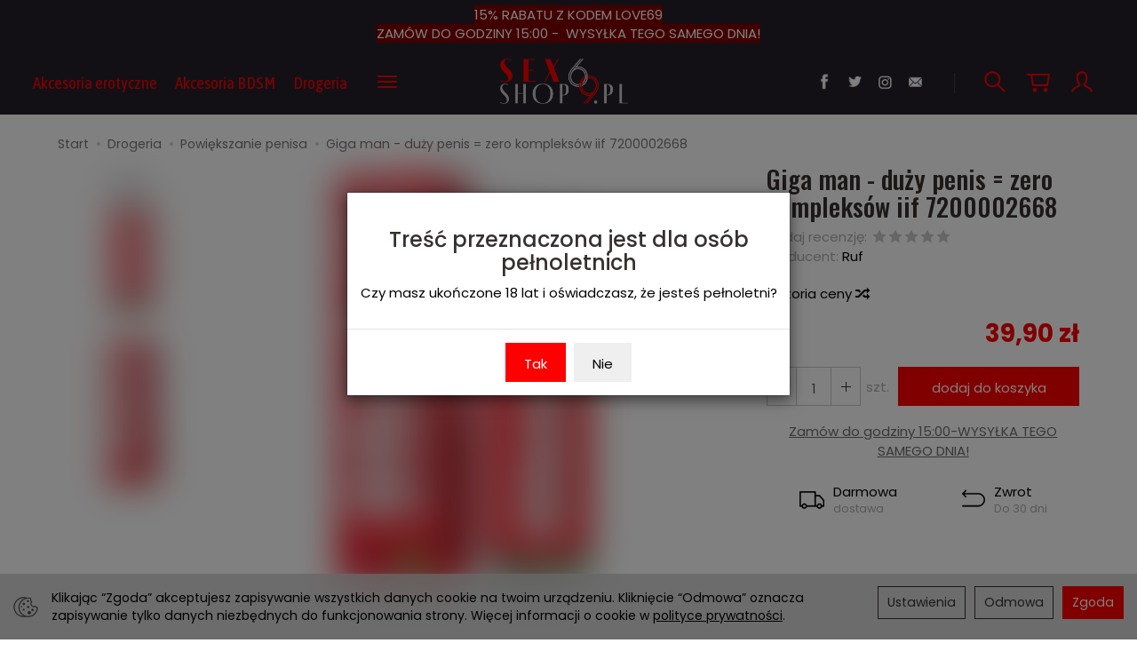

--- FILE ---
content_type: text/html; charset=utf-8
request_url: https://sexshop69.pl/giga-man-duzy-penis-zero-kompleksow-iif-7200002668.html
body_size: 29296
content:
<!DOCTYPE html>
<html lang="pl">
   <head>
      <meta name="viewport" content="width=device-width, initial-scale=1.0" />
      
      
      

      
      
      
       
      
      
      
      
      
      
      
      

      
      
      
      
      
      

      <meta http-equiv="Content-Type" content="text/html; charset=utf-8" />
<meta name="keywords" content="Giga man - duży penis = zero kompleksów iif 7200002668, Powiększanie penisa, Ruf" />
<meta name="description" content="JEDEN Z NAJLEPSZYCH KREMÓW WSPOMAGAJĄCYCH POWIĘKSZANIE CZŁONKA!!! Wzwód penisa jest możliwy dzięki napływowi krwi do ciał jamistych, znajdujących się w penisie. Pod wpływ" />
<title>Giga man - duży penis = zero kompleksów iif 7200002668</title>
<link rel="canonical" href="https://sexshop69.pl/giga-man-duzy-penis-zero-kompleksow-iif-7200002668.html" />
      <link rel="preload" href="/bootstrap/fonts/glyphicons-halflings-regular.woff" as="font" crossorigin="anonymous">
      <link href="/bootstrap/css/bootstrap.min.css?v320" rel="preload" as="style">
      <link href="/bootstrap/css/bootstrap.min.css?v320" rel="stylesheet" type="text/css">
      <link href="/cache/css/3cabc2be1fb86092d3be5de0676b6f0e.css?lm=1766152131" rel="preload" as="style" />
<link href="/cache/css/3cabc2be1fb86092d3be5de0676b6f0e.css?lm=1766152131" rel="stylesheet" type="text/css" />
      
      <link rel="shortcut icon" type="image/x-icon" href="/favicon.ico" />
      
	<link href="https://fonts.googleapis.com/css2?family=Poppins:ital,wght@0,400;0,500;0,700;1,400;1,600&display=swap" rel="preload" as="style">
	<link href="https://fonts.googleapis.com/css2?family=Poppins:ital,wght@0,400;0,500;0,700;1,400;1,600&display=swap" rel="stylesheet" type="text/css">
	
	<style>
		body 
		{
			font-family: 'Poppins', sans-serif;
		}
	</style>
	

<link href="https://fonts.googleapis.com/css2?family=Asap+Condensed&family=Oswald:wght@500&display=swap" rel="preload" as="style">
<link href="https://fonts.googleapis.com/css2?family=Asap+Condensed&family=Oswald:wght@500&display=swap" rel="stylesheet" type="text/css">


<!--[if IE 9]>
 <style type="text/css">
 select.form-control
 {
    padding-right: 0;
    background-image: none;
 }
 </style>
<![endif]-->







            <script type="text/javascript">
  window.dataLayer = window.dataLayer || [];
  function gtag(){dataLayer.push(arguments)};
</script>
  <script>
    
     gtag('consent', 'default', {
        'functionality_storage': 'granted',
        'personalization_storage': 'granted',
        'security_storage': 'granted',
        'analytics_storage': 'denied',      
        'ad_storage': 'denied',
        'ad_personalization': 'denied',
        'ad_user_data': 'denied',
        'wait_for_update': 500
    });
    
</script>
<script async src="https://www.googletagmanager.com/gtag/js?id=UA-39074653-1"></script>
<script>
  gtag('js', new Date());
  gtag('config', 'UA-39074653-1');
 </script>
 
 
  <script>
  
    gtag("event", "view_item", {
    currency: "PLN",
    value: 39.90,
    items: [
            {
        item_id: "3890",
        item_name: "Giga man - duży penis = zero kompleksów iif 7200002668",
        index: 0,
        item_brand: "Ruf",
        item_category: "Powiększanie penisa",
                price: 39.90,
              // Google Ads
        id: "3890",
        google_business_vertical: "retail"
      }    ]
  });
  </script>

 
      
    
    <style>
        .modalne {
            display: none; /* Hidden by default */
            position: fixed; /* Stay in place */
            z-index: 100000; /* Sit on top */
            padding-top: 100px; /* Location of the box */
            left: 0;
            top: 0;
            width: 100%; /* Full width */
            height: 100%; /* Full height */
            overflow: none; /* Enable scroll if needed */
            background-color: rgb(0,0,0); /* Fallback color */
            background-color: rgba(0,0,0,0.4); /* Black w/ opacity */
        }
    
        .modalne-content {
            background-color: #fefefe;
            margin: 15% auto; /* 15% from the top and centered */
            padding: 0px;
            border: 1px solid #888;
            width: 60%; /* Could be more or less, depending on screen size */
        }

        .buttons
        {
            text-align: center;
        }
        
        .link_leave
        {
            text-decoration: none;
            color: black;
        }

        .adult_header
        {
            padding: 20px;
            background-color: #ccc;
            text-align: center;
            letter-spacing: 2px;
            font-size: 1.5rem;
            font-weight: bold;
            color: white;
        }

        .img_logo
        {
            text-align: center;
        }

        .text_content
        {
            padding-bottom: 20px;
            text-align: center;
            font-size: 1.5rem;
            font-weight: normal;
            color: red;
        }

        .button_wrapper
        {
            float: left;
            width: 50%;
        }

        .div_btn_leave
        {
            width: 50px;
            margin-left: auto;
            margin-right: auto;
            padding: 10px;
            background-color: white;
            color: black;
            border: 1px solid black;
        }

        .div_btn_enter
        {
            width: 50px;
            margin-left: auto;
            margin-right: auto;
            padding: 10px;
            background-color: red;
            color: white;
            border: 1px solid black;
        }    
        
        .div_btn_leave:hover
        {
            cursor: pointer;
            font-weight: bold;
            background-color: #ccc;
        }
        
        .div_btn_enter:hover
        {
            cursor: pointer;
            font-weight: bold;
            background-color: darkred;
        }

    </style>	
<!-- Matomo -->

<!-- End Matomo Code -->
<meta name="google-site-verification" content="GhOTQM8SdgLTcfjeXItYh-UwypqqCkGtGJm1Hh22Z7U" />
			
</HEAD>

<noscript><img height="1" width="1" style="display:none" src="https://www.facebook.com/tr?id=1246955879964345&ev=PageView&noscript=1" /></noscript>




<meta property="og:type" content="website" /><meta property="og:title" content="Giga man - duży penis = zero kompleksów iif 7200002668" /><meta property="og:description" content="JEDEN Z NAJLEPSZYCH KREMÓW WSPOMAGAJĄCYCH POWIĘKSZANIE CZŁONKA!!! Wzwód penisa jest możliwy dzięki napływowi krwi do ciał jamistych, znajdujących się w penisie. Pod wpływem zwiększonego krążenia krwi " /><meta property="og:url" content="https://sexshop69.pl/giga-man-duzy-penis-zero-kompleksow-iif-7200002668.html" /><meta property="og:image" content="https://sexshop69.pl/media/products/fc92b9ce62e1b51bc18e0c52289f543d/images/thumbnail/big_Eros-6056-001.jpg?lm=1768227489" /><meta property="og:updated_time" content="1768952211" /> <script>

var ad_storage = 'denied';

var analytics_storage = 'denied';

var ad_personalization = "denied";

var ad_user_data = "denied";

var cookies_message_bar_hidden = 0;

const cookies = document.cookie.split("; ");

for (let i = 0; i < cookies.length; i++) {
  const cookie = cookies[i].split("=");
  
  if (cookie[0] === "cookies_google_analytics"){
    var cookies_google_analytics = cookie[1];                                
    
    if(cookies_google_analytics === 'true'){           
       var analytics_storage = "granted";
    }        
  }
  
  if (cookie[0] === "cookies_google_targeting"){
    
    var cookies_google_targeting = cookie[1];                        
            
    if(cookies_google_targeting === 'true'){            
        var ad_storage = "granted";
    }     
  }

 if (cookie[0] === "cookies_google_personalization"){
    
    var cookies_google_personalization = cookie[1];                        
            
    if(cookies_google_personalization === 'true'){            
        var ad_personalization = "granted";
    }     
  }

if (cookie[0] === "cookies_google_user_data"){
    
    var cookies_google_user_data = cookie[1];                        
            
    if(cookies_google_user_data === 'true'){            
        var ad_user_data = "granted";
    }     
  }

if (cookie[0] === "cookies_message_bar_hidden"){
    
    var cookies_message_bar_hidden = cookie[1];                        
            
    if(cookies_message_bar_hidden === 'true'){            
        var cookies_message_bar_hidden = 1;
    }     
  }

}

        
         if (cookies_message_bar_hidden == 1){
            gtag('consent', 'update', {
            'functionality_storage': 'granted',
            'personalization_storage': 'granted',
            'security_storage': 'granted',
            'analytics_storage': analytics_storage,      
            'ad_storage': ad_storage,
            'ad_personalization': ad_personalization,
            'ad_user_data': ad_user_data
        });
         }
    
    </script>   </head>
   <body class="pre-blur">
      

 
<div class="modal fade" id="ajax-login-form-modal" tabindex="-1" role="dialog" aria-hidden="false" aria-modal="true" aria-labelledby="login_ajax">
    <div class="modal-dialog">
        <div class="modal-content">       
            <div id="ajax-login-form"></div>    
        </div>

    </div>
</div>
      <header>
    <nav id="header-navbar" role="navigation" class="navbar navbar-fixed-top bg-menu">    
        <div id="overbanner" class="text-center hidden-xs">
        <!--[mode:tiny]--><p style="text-align: center;"><span style="color: #ffffff;"><a style="color: #ffffff;" href="https://sexshop69.pl/webpage/walentynki.html"><span style="background-color: #800000;">15% RABATU Z KODEM LOVE69</span></a></span></p>
<p style="text-align: center;"><span style="background-color: #800000;"><span style="color: #ffffff;"><a style="background-color: #800000;" href="https://sexshop69.pl/webpage/darmowa-dostawa.html">ZAMÓW DO GODZINY 15:00 - </a></span><span style="color: #ffffff;"><a style="background-color: #800000;" href="https://sexshop69.pl/webpage/darmowa-dostawa.html"><span style="color: #ffffff;"> WYSYŁKA TEGO SAMEGO DNIA!</span></a></span></span></p> 
    </div>

    <div class="container">
        <div id="logo">
            <div>
                <a href="/">
                    <img src="/images/frontend/theme/climb2024/_editor/prod/c1b1f9bca620e96f2905f14b84c138b6.png" alt="" />
                </a>
            </div>
        </div>
        <div id="navbar-buttons" class="btn-group pull-right">
                    
<div class="social">
    <div class="h5">Social media</div>
    <div class="space"></div>
    <div class="icons">
                    <a href="https://www.facebook.com/profile.php?id=61568582708034" target="_blank" rel="noopener">
                <img class="top" src="/images/frontend/theme/watch/social/facebook.png" alt='Facebook' width="37" height="37"/>                <img class="bottom" src="/images/frontend/theme/climb2024/_editor/prod/00d75f7a6fba045b40a1e8c968ab3b5a.png" alt='Facebook' width="37" height="37"/>
                <span class="txt">Facebook</span>            </a>
                    
            <a href="https://x.com/i/flow/login?redirect_after_login=%2FSEXSHOP69PL" target="_blank" rel="noopener">
                <img class="top" src="/images/frontend/theme/watch/social/twitter.png" alt='Twitter' width="37" height="37"/>                <img class="bottom" src="/images/frontend/theme/bianco/social/twitter-white.png" alt='Twitter' width="37" height="37"/>
                <span class="txt">Twitter</span>            </a>
                            
            <a href="https://www.instagram.com/sexshop69.pl/" target="_blank" rel="noopener">
                <img class="top" src="/images/frontend/theme/climb2024/_editor/prod/24f82db6eb93209e75d3492141bbd8bc.png" alt='Instagram' width="37" height="37"/>                <img class="bottom" src="/images/frontend/theme/bianco/social/instagram-white.png" alt='Instagram' width="37" height="37"/>
                <span class="txt">Instagram</span>            </a>
                 
                                            
            <a href="/newsletter/add">
                <img class="top" src="/images/frontend/theme/climb2024/_editor/prod/3d74a3cb4e7e9c183d5940d014cee18b.png" alt='Newsletter' width="37" height="37"/>                <img class="bottom" src="/images/frontend/theme/climb2024/_editor/prod/eadc705838a988a821a4f3d04210ac05.png" alt='Newsletter' width="37" height="37"/>
                <span class="txt">Newsletter</span>            </a>
            </div>
</div> 
            <button id="nav-button-search" type="button" class="btn btn-navbar hidden-xs collapsed" data-toggle="collapse" data-target="#nav-search"  data-parent="#header-navbar">
                <svg role="img" xmlns="http://www.w3.org/2000/svg" width="32px" height="32px" viewBox="0 0 24 24" stroke-width="1.5" stroke-linecap="round" stroke-linejoin="round" fill="none"><path d="M14.4121122,14.4121122 L20,20"/> <circle cx="10" cy="10" r="6"/> </svg>
            </button>
                        <button id="nav-button-shopping-cart" class="btn btn-navbar collapsed empty" data-toggle="collapse" data-target="#nav-shopping-cart"  data-parent="#header-navbar">
                <svg role="img" xmlns="http://www.w3.org/2000/svg" width="32px" height="32px" viewBox="0 0 24 24" stroke-width="1.5" stroke-linecap="round" stroke-linejoin="round" fill="none"><path d="M6 6h15l-1.5 9h-12z"/> <circle cx="9" cy="19" r="1"/> <circle cx="18" cy="19" r="1"/> <path d="M6 6H3"/> </svg>
                <small class="quantity"></small>
            </button>
                        <button id="nav-button-user" class="btn btn-navbar collapsed" data-toggle="collapse" data-target="#nav-user" data-parent="#header-navbar">
                <svg role="img" xmlns="http://www.w3.org/2000/svg" width="32px" height="32px" viewBox="0 0 24 24" stroke-width="1.5" stroke-linecap="round" stroke-linejoin="round" fill="none"><path d="M4,20 C4,17 8,17 10,15 C11,14 8,14 8,9 C8,5.667 9.333,4 12,4 C14.667,4 16,5.667 16,9 C16,14 13,14 14,15 C16,17 20,17 20,20"/> </svg>
                <small class="login-status">&nbsp;</small>
            </button>
            <button id="nav-button-settings" class="btn btn-navbar hidden-xs collapsed" data-toggle="collapse" data-target="#nav-settings" data-parent="#header-navbar">
                <svg role="img" xmlns="http://www.w3.org/2000/svg" width="32px" height="32px" viewBox="0 0 24 24" stroke-width="1.5" stroke-linecap="round" stroke-linejoin="round" fill="none"><path d="M5 20v-5c1.333-1.333 3-2 5-2 3 0 4 2 6 2 1 0 2-.333 3-1V5c-1 .667-2 1-3 1-2 0-3-2-6-2-2 0-3.667.667-5 2v9"/></svg>
            </button>
        </div>
        <div class="navbar-header hidden-sm hidden-md hidden-lg">
            <button 
                id="nav-button-menu" 
                type="button" 
                class="navbar-toggle collapsed" 
                data-toggle="collapse" 
                data-target="#nav-menu" 
                data-parent="#header-navbar"
                data-menu-mobile-target="#modal-categories"
                aria-label="Rozwiń kategorie"
            >
                <span class="icon-bar"></span>
                <span class="icon-bar"></span>
                <span class="icon-bar"></span>
            </button>
            <button 
                id="nav-button-search-mobile" 
                class="btn btn-navbar collapsed pull-left"
                type="button" 
                data-toggle="collapse" 
                data-target="#nav-search"
                data-parent="#header-navbar"
                data-menu-mobile-target="#modal-search"
                aria-label="Szukaj"
            >
                <svg role="img" xmlns="http://www.w3.org/2000/svg" width="32px" height="32px" viewBox="0 0 24 24" stroke-width="1" stroke-linecap="round" stroke-linejoin="round" fill="none"><path d="M14.4121122,14.4121122 L20,20"/> <circle cx="10" cy="10" r="6"/></svg>
            </button>
        </div>
        <div id="nav-menu" class="navbar-collapse collapse clearfix">
            <ul class="nav navbar-nav horizontal-categories horizontal-categories-full" style="visibility: hidden; height: 0">
    <li class="hidden-xs">
        <a href="/">Home</a>
    </li>
                                                    <li class="dropdown">
                    <a 
                        href="/category/akcesoria-erotyczne" 
                        class="dropdown-toggle category-link" 
                        data-hover="dropdown" 
                        data-toggle="dropdown"
                    >
                        Akcesoria erotyczne
                    </a>
                    <button
                        type="button"
                        class="btn btn-light hidden-sm hidden-md hidden-lg" 
                        data-toggle="dropdown"
                    >
                        <svg width="7" height="12" viewBox="0 0 7 12" fill="none" xmlns="http://www.w3.org/2000/svg"><path d="M1 1L6 6L1 11" stroke="currentColor" stroke-width="2" stroke-linecap="round" stroke-linejoin="round"/></svg>                        
                    </button>
                    <ul class="dropdown-menu">
                                                    <li class="dropdown">
                                <a href="/category/wibratory" class="category-link">Wibratory</a>
                                                                    <button
                                        type="button"
                                        class="btn btn-light hidden-sm hidden-md hidden-lg" 
                                        data-toggle="dropdown"
                                    >
                                        <svg width="7" height="12" viewBox="0 0 7 12" fill="none" xmlns="http://www.w3.org/2000/svg"><path d="M1 1L6 6L1 11" stroke="currentColor" stroke-width="2" stroke-linecap="round" stroke-linejoin="round"/></svg>       
                                    </button>
                                    <ul class="sub-menu">
                                                                                    <li>
                                                <a href="/category/wibratory-rotacyjne-posuwiste" class="category-link text-muted">rotacyjne, posuwiste</a>
                                            </li>
                                                                                    <li>
                                                <a href="/category/wibratory-realistyczny" class="category-link text-muted">realistyczny</a>
                                            </li>
                                                                                    <li>
                                                <a href="/category/wibratory-zestaw" class="category-link text-muted">zestaw</a>
                                            </li>
                                                                                    <li>
                                                <a href="/category/wibratory-zelowe-silikonowe" class="category-link text-muted">żelowe, silikonowe</a>
                                            </li>
                                                                                    <li>
                                                <a href="/category/wibratory-miniwibratory" class="category-link text-muted">miniwibratory</a>
                                            </li>
                                                                                    <li>
                                                <a href="/category/wibratory-g-spoty" class="category-link text-muted">G-spoty</a>
                                            </li>
                                                                                    <li>
                                                <a href="/category/wibratory-duze" class="category-link text-muted">duże</a>
                                            </li>
                                                                                    <li>
                                                <a href="/category/wibratory-analne" class="category-link text-muted">analne</a>
                                            </li>
                                                                            </ul>
                                                            </li>
                                                    <li class="dropdown">
                                <a href="/category/penisy-dilda" class="category-link">Penisy , dilda</a>
                                                                    <button
                                        type="button"
                                        class="btn btn-light hidden-sm hidden-md hidden-lg" 
                                        data-toggle="dropdown"
                                    >
                                        <svg width="7" height="12" viewBox="0 0 7 12" fill="none" xmlns="http://www.w3.org/2000/svg"><path d="M1 1L6 6L1 11" stroke="currentColor" stroke-width="2" stroke-linecap="round" stroke-linejoin="round"/></svg>       
                                    </button>
                                    <ul class="sub-menu">
                                                                                    <li>
                                                <a href="/category/penisy-dilda-realistyczne" class="category-link text-muted">realistyczne</a>
                                            </li>
                                                                                    <li>
                                                <a href="/category/penisy-dilda-lesbijskie" class="category-link text-muted">lesbijskie</a>
                                            </li>
                                                                                    <li>
                                                <a href="/category/penisy-dilda-specjalne" class="category-link text-muted">specjalne</a>
                                            </li>
                                                                            </ul>
                                                            </li>
                                                    <li >
                                <a href="/category/masturbatory-dla-pan" class="category-link">Masturbatory dla Pań</a>
                                                            </li>
                                                    <li >
                                <a href="/category/pompki-powiekszajace" class="category-link">Pompki powiększające</a>
                                                            </li>
                                                    <li >
                                <a href="/category/przedluzki-ringi" class="category-link">Przedłużki, ringi</a>
                                                            </li>
                                                    <li >
                                <a href="/category/masazer-prostaty" class="category-link">Masażer prostaty</a>
                                                            </li>
                                                    <li >
                                <a href="/category/korki-analne-plugi" class="category-link">Korki analne, plugi</a>
                                                            </li>
                                                    <li >
                                <a href="/category/protezy-strap-on" class="category-link">Protezy strap-on</a>
                                                            </li>
                                                    <li >
                                <a href="/category/sex-maszyny" class="category-link">Sex maszyny</a>
                                                            </li>
                                                    <li >
                                <a href="/category/hustawki-fotele-inne" class="category-link">Huśtawki, fotele, inne</a>
                                                            </li>
                                                    <li >
                                <a href="/category/realistyczne-sex-lalki" class="category-link">Realistyczne sex lalki</a>
                                                            </li>
                                                    <li >
                                <a href="/category/pochwy-masturbatory" class="category-link">Pochwy, masturbatory</a>
                                                            </li>
                                                    <li >
                                <a href="/category/wibrujace-jajeczka" class="category-link">Wibrujące jajeczka</a>
                                                            </li>
                                                    <li >
                                <a href="/category/kulki-i-koraliki" class="category-link">Kulki i koraliki</a>
                                                            </li>
                                                    <li >
                                <a href="/category/markowe-produkty" class="category-link">Markowe produkty</a>
                                                            </li>
                                            </ul> 
                </li>
                     
                                                    <li class="dropdown">
                    <a 
                        href="/category/akcesoria-bdsm" 
                        class="dropdown-toggle category-link" 
                        data-hover="dropdown" 
                        data-toggle="dropdown"
                    >
                        Akcesoria BDSM
                    </a>
                    <button
                        type="button"
                        class="btn btn-light hidden-sm hidden-md hidden-lg" 
                        data-toggle="dropdown"
                    >
                        <svg width="7" height="12" viewBox="0 0 7 12" fill="none" xmlns="http://www.w3.org/2000/svg"><path d="M1 1L6 6L1 11" stroke="currentColor" stroke-width="2" stroke-linecap="round" stroke-linejoin="round"/></svg>                        
                    </button>
                    <ul class="dropdown-menu">
                                                    <li >
                                <a href="/category/kajdanki-bdsm" class="category-link">Kajdanki BDSM</a>
                                                            </li>
                                                    <li >
                                <a href="/category/erotyczne-kneble-bdsm" class="category-link">Erotyczne kneble BDSM</a>
                                                            </li>
                                                    <li >
                                <a href="/category/erotyczne-obroze-i-smycze-bdsm" class="category-link">Erotyczne obroże i smycze BDSM</a>
                                                            </li>
                                                    <li >
                                <a href="/category/uprzeze-bdsm" class="category-link">Uprzęże BDSM</a>
                                                            </li>
                                                    <li >
                                <a href="/category/liny-i-tasmy-do-krepowania" class="category-link">Liny i taśmy do krępowania</a>
                                                            </li>
                                                    <li >
                                <a href="/category/packi-baty-i-pejcze-bdsm" class="category-link">Packi, baty i pejcze BDSM</a>
                                                            </li>
                                                    <li >
                                <a href="/category/klipsy-klamry-zaciski-na-sutki" class="category-link">Klipsy, klamry, zaciski na sutki</a>
                                                            </li>
                                                    <li >
                                <a href="/category/erotyczne-opaski-na-oczy-bdsm" class="category-link">Erotyczne opaski na oczy BDSM</a>
                                                            </li>
                                                    <li >
                                <a href="/category/kola-kolczaste" class="category-link">Koła kolczaste</a>
                                                            </li>
                                                    <li >
                                <a href="/category/dilatory-bdsm-do-cewki-moczowej" class="category-link">Dilatory BDSM do cewki moczowej</a>
                                                            </li>
                                                    <li >
                                <a href="/category/elektrostymulacja-bdsm" class="category-link">Elektrostymulacja BDSM</a>
                                                            </li>
                                                    <li >
                                <a href="/category/klatki-erekcyjne-pasy-cnoty" class="category-link">Klatki erekcyjne, pasy cnoty</a>
                                                            </li>
                                                    <li >
                                <a href="/category/wzierniki-bdsm" class="category-link">Wzierniki BDSM</a>
                                                            </li>
                                                    <li >
                                <a href="/category/lewatywa-i-gruszki-analne" class="category-link">Lewatywa i gruszki analne</a>
                                                            </li>
                                                    <li >
                                <a href="/category/posciele-poduszki" class="category-link">Pościele, poduszki</a>
                                                            </li>
                                                    <li >
                                <a href="/category/stroje-bdsm" class="category-link">Stroje BDSM</a>
                                                            </li>
                                                    <li >
                                <a href="/category/zestawy" class="category-link">Zestawy BDSM</a>
                                                            </li>
                                                    <li >
                                <a href="/category/pozostale" class="category-link">Pozostałe rekwizyty BDSM</a>
                                                            </li>
                                            </ul> 
                </li>
                     
                                                    <li class="dropdown">
                    <a 
                        href="/category/drogeria" 
                        class="dropdown-toggle category-link" 
                        data-hover="dropdown" 
                        data-toggle="dropdown"
                    >
                        Drogeria
                    </a>
                    <button
                        type="button"
                        class="btn btn-light hidden-sm hidden-md hidden-lg" 
                        data-toggle="dropdown"
                    >
                        <svg width="7" height="12" viewBox="0 0 7 12" fill="none" xmlns="http://www.w3.org/2000/svg"><path d="M1 1L6 6L1 11" stroke="currentColor" stroke-width="2" stroke-linecap="round" stroke-linejoin="round"/></svg>                        
                    </button>
                    <ul class="dropdown-menu">
                                                    <li class="dropdown">
                                <a href="/category/afrodyzjaki" class="category-link">Afrodyzjaki</a>
                                                                    <button
                                        type="button"
                                        class="btn btn-light hidden-sm hidden-md hidden-lg" 
                                        data-toggle="dropdown"
                                    >
                                        <svg width="7" height="12" viewBox="0 0 7 12" fill="none" xmlns="http://www.w3.org/2000/svg"><path d="M1 1L6 6L1 11" stroke="currentColor" stroke-width="2" stroke-linecap="round" stroke-linejoin="round"/></svg>       
                                    </button>
                                    <ul class="sub-menu">
                                                                                    <li>
                                                <a href="/category/afrodyzjaki-zele-kremy" class="category-link text-muted">Żele, kremy</a>
                                            </li>
                                                                                    <li>
                                                <a href="/category/afrodyzjaki-krople" class="category-link text-muted">Krople</a>
                                            </li>
                                                                                    <li>
                                                <a href="/category/afrodyzjaki-tabletki" class="category-link text-muted">Tabletki</a>
                                            </li>
                                                                                    <li>
                                                <a href="/category/afrodyzjaki-olejki" class="category-link text-muted">Olejki</a>
                                            </li>
                                                                            </ul>
                                                            </li>
                                                    <li >
                                <a href="/category/powiekszanie-penisa" class="category-link">Powiększanie penisa</a>
                                                            </li>
                                                    <li >
                                <a href="/category/potencja-dla-panow" class="category-link">Potencja dla Panów</a>
                                                            </li>
                                                    <li >
                                <a href="/category/przedwczesny-wytrysk" class="category-link">Przedwczesny wytrysk</a>
                                                            </li>
                                                    <li >
                                <a href="/category/srodki-dla-pan" class="category-link">Środki dla Pań</a>
                                                            </li>
                                                    <li >
                                <a href="/category/depilacja-i-higiena" class="category-link">Depilacja i Higiena</a>
                                                            </li>
                                                    <li >
                                <a href="/category/feromony" class="category-link">Feromony</a>
                                                            </li>
                                                    <li >
                                <a href="/category/powiekszanie-piersi" class="category-link">Powiększanie piersi</a>
                                                            </li>
                                                    <li >
                                <a href="/category/prezerwatywy" class="category-link">Prezerwatywy</a>
                                                            </li>
                                            </ul> 
                </li>
                     
                                                    <li class="dropdown">
                    <a 
                        href="/category/bielizna" 
                        class="dropdown-toggle category-link" 
                        data-hover="dropdown" 
                        data-toggle="dropdown"
                    >
                        Bielizna
                    </a>
                    <button
                        type="button"
                        class="btn btn-light hidden-sm hidden-md hidden-lg" 
                        data-toggle="dropdown"
                    >
                        <svg width="7" height="12" viewBox="0 0 7 12" fill="none" xmlns="http://www.w3.org/2000/svg"><path d="M1 1L6 6L1 11" stroke="currentColor" stroke-width="2" stroke-linecap="round" stroke-linejoin="round"/></svg>                        
                    </button>
                    <ul class="dropdown-menu">
                                                    <li class="dropdown">
                                <a href="/category/bielizna-damska" class="category-link">Bielizna damska</a>
                                                                    <button
                                        type="button"
                                        class="btn btn-light hidden-sm hidden-md hidden-lg" 
                                        data-toggle="dropdown"
                                    >
                                        <svg width="7" height="12" viewBox="0 0 7 12" fill="none" xmlns="http://www.w3.org/2000/svg"><path d="M1 1L6 6L1 11" stroke="currentColor" stroke-width="2" stroke-linecap="round" stroke-linejoin="round"/></svg>       
                                    </button>
                                    <ul class="sub-menu">
                                                                                    <li>
                                                <a href="/category/bielizna-damska-bodystocking" class="category-link text-muted">Bodystocking</a>
                                            </li>
                                                                                    <li>
                                                <a href="/category/bielizna-damska-sukienki-koszulki" class="category-link text-muted">Sukienki, Koszulki</a>
                                            </li>
                                                                                    <li>
                                                <a href="/category/bielizna-damska-komplety-erotyczne" class="category-link text-muted">Komplety erotyczne</a>
                                            </li>
                                                                                    <li>
                                                <a href="/category/bielizna-damska-gorsety" class="category-link text-muted">Gorsety</a>
                                            </li>
                                                                                    <li>
                                                <a href="/category/bielizna-damska-body" class="category-link text-muted">Body</a>
                                            </li>
                                                                                    <li>
                                                <a href="/category/bielizna-damska-lateks-skora" class="category-link text-muted">Lateks, Skóra</a>
                                            </li>
                                                                                    <li>
                                                <a href="/category/bielizna-damska-siateczki-erotyczne" class="category-link text-muted">Siateczki erotyczne</a>
                                            </li>
                                                                                    <li>
                                                <a href="/category/bielizna-damska-kostiumy-przebrania" class="category-link text-muted">Kostiumy, Przebrania</a>
                                            </li>
                                                                                    <li>
                                                <a href="/category/bielizna-damska-stringi-figi" class="category-link text-muted">Stringi, Figi</a>
                                            </li>
                                                                                    <li>
                                                <a href="/category/bielizna-damska-ponczochy-rajstopy" class="category-link text-muted">Pończochy, rajstopy</a>
                                            </li>
                                                                                    <li>
                                                <a href="/category/bielizna-damska-dodatki-do-bielizny" class="category-link text-muted">Dodatki do bielizny</a>
                                            </li>
                                                                                    <li>
                                                <a href="/category/bielizna-damska-szlafroki" class="category-link text-muted">Szlafroki</a>
                                            </li>
                                                                                    <li>
                                                <a href="/category/bielizna-damska-duze-rozmiary" class="category-link text-muted">Duże rozmiary</a>
                                            </li>
                                                                            </ul>
                                                            </li>
                                                    <li >
                                <a href="/category/bielizna-meska" class="category-link">Bielizna męska</a>
                                                            </li>
                                            </ul> 
                </li>
                     
                                                    <li class="dropdown">
                    <a 
                        href="/category/dla-lgbt" 
                        class="dropdown-toggle category-link" 
                        data-hover="dropdown" 
                        data-toggle="dropdown"
                    >
                        Dla LGBT+
                    </a>
                    <button
                        type="button"
                        class="btn btn-light hidden-sm hidden-md hidden-lg" 
                        data-toggle="dropdown"
                    >
                        <svg width="7" height="12" viewBox="0 0 7 12" fill="none" xmlns="http://www.w3.org/2000/svg"><path d="M1 1L6 6L1 11" stroke="currentColor" stroke-width="2" stroke-linecap="round" stroke-linejoin="round"/></svg>                        
                    </button>
                    <ul class="dropdown-menu">
                                                    <li >
                                <a href="/category/dla-par-gejowskich" class="category-link">Dla par gejowskich</a>
                                                            </li>
                                                    <li >
                                <a href="/category/dla-par-lesbijskich" class="category-link">Dla par lesbijskich</a>
                                                            </li>
                                                    <li >
                                <a href="/category/dla-osob-biseksualnych" class="category-link">Dla osób biseksualnych</a>
                                                            </li>
                                                    <li >
                                <a href="/category/nowa-kategoria" class="category-link">Dla osób trans i non-binary</a>
                                                            </li>
                                                    <li >
                                <a href="/category/teczowe-gadzety-i-akcesoria" class="category-link">Tęczowe gadżety i akcesoria</a>
                                                            </li>
                                                    <li >
                                <a href="/category/lubrykanty-i-kosmetyki" class="category-link">Lubrykanty i kosmetyki</a>
                                                            </li>
                                                    <li >
                                <a href="/category/gry-i-prezenty-dla-par-jednoplciowych" class="category-link">Gry i prezenty dla par jednopłciowych</a>
                                                            </li>
                                            </ul> 
                </li>
                     
                                                    <li class="dropdown">
                    <a 
                        href="/category/sex-dodatki" 
                        class="dropdown-toggle category-link" 
                        data-hover="dropdown" 
                        data-toggle="dropdown"
                    >
                        Sex dodatki
                    </a>
                    <button
                        type="button"
                        class="btn btn-light hidden-sm hidden-md hidden-lg" 
                        data-toggle="dropdown"
                    >
                        <svg width="7" height="12" viewBox="0 0 7 12" fill="none" xmlns="http://www.w3.org/2000/svg"><path d="M1 1L6 6L1 11" stroke="currentColor" stroke-width="2" stroke-linecap="round" stroke-linejoin="round"/></svg>                        
                    </button>
                    <ul class="dropdown-menu">
                                                    <li >
                                <a href="/category/smieszne-akcesoria" class="category-link">Śmieszne akcesoria</a>
                                                            </li>
                                                    <li >
                                <a href="/category/prezenty" class="category-link">Prezenty</a>
                                                            </li>
                                                    <li >
                                <a href="/category/gry-erotyczne" class="category-link">Gry erotyczne</a>
                                                            </li>
                                            </ul> 
                </li>
                     
                                                    <li class="dropdown">
                    <a 
                        href="/category/sale" 
                        class="dropdown-toggle category-link" 
                        data-hover="dropdown" 
                        data-toggle="dropdown"
                    >
                        SALE
                    </a>
                    <button
                        type="button"
                        class="btn btn-light hidden-sm hidden-md hidden-lg" 
                        data-toggle="dropdown"
                    >
                        <svg width="7" height="12" viewBox="0 0 7 12" fill="none" xmlns="http://www.w3.org/2000/svg"><path d="M1 1L6 6L1 11" stroke="currentColor" stroke-width="2" stroke-linecap="round" stroke-linejoin="round"/></svg>                        
                    </button>
                    <ul class="dropdown-menu">
                                                    <li >
                                <a href="/category/wyprzedaz" class="category-link">WYPRZEDAŻ</a>
                                                            </li>
                                            </ul> 
                </li>
                     
          
                            <li class="dropdown">
                <a class="dropdown-toggle category-link" href="/blog" data-hover="dropdown" data-toggle="dropdown">BLOG</a>  
                <ul class="dropdown-menu">
                                            <li>
                            <a href="/blog/category/zabawki-i-gadzety/">ZABAWKI I GADŻETY</a>
                        </li>           
                                            <li>
                            <a href="/blog/category/seks-bez-tabu/">SEKS BEZ TABU</a>
                        </li>           
                                            <li>
                            <a href="/blog/category/zdrowie-i-higiena/">ZDROWIE I HIGIENA</a>
                        </li>           
                                    </ul>
            </li>        
                
</ul>




        </div>
        <div class="navbar-dropdown">
            <div id="nav-shopping-cart" class="navbar-collapse collapse">
                    <div class="shopping-cart clearfix">
            <div class="text-right">Twój koszyk jest pusty</div>
    </div>





            </div>
            <div id="nav-user" class="navbar-collapse collapse">
                <ul class="nav navbar-nav">
                        <div class="user-content">
        <button class="btn btn-primary" data-action="ajax-login-button">Zaloguj</button>
        <div class="user-options-text text-muted hidden-xs">Nie masz jeszcze konta?</div>
        <a class="btn btn-light" href="https://sexshop69.pl/user/createAccount" rel="nofollow">Załóż konto</a>    
    </div>

<div class="user-settings hidden-sm hidden-md hidden-lg">
    
    
</div>


                </ul>
            </div>
            <div id="nav-settings" class="hidden-xs navbar-collapse collapseV2"><div class="nav-settings-content"></div></div>
            <div id="nav-search" class="navbar-collapse hidden-xs">
                <div class="nav-search-content">
                    <div class="h4 search-title">Wyszukiwanie produktów</div>
                    
<form action="/product/search" class="form-inline search" method="get">
    <div class="input-group">
        <label class="sr-only" for="search-ykne">Wyszukaj</label>
        <input id="search-ykne" type="search" autocomplete="off" class="form-control" name="query" value="" placeholder='Wpisz czego szukasz' />
        <span class="input-group-btn">
            <button class="btn btn-primary" type="submit" aria-label="Wyszukaj">
                <span class="glyphicon glyphicon-search"></span>
            </button>
        </span>                                
    </div>
</form>






                </div>
            </div>
        </div>
    </div>
</nav>
</header>

<div id="one-column-layout" class="gallery-left">
	 
	<main class="container">
	    	 		
			<ol class="breadcrumb hidden-xs">
    <li><a itemprop="item" href="https://sexshop69.pl/"><span>Start</span></a></li>
            <li>
                        <a href="https://sexshop69.pl/category/drogeria"><span>Drogeria</span></a>
                    </li>
            <li>
                        <a href="https://sexshop69.pl/category/powiekszanie-penisa"><span>Powiększanie penisa</span></a>
                    </li>
            <li>
                        <a href="https://sexshop69.pl/giga-man-duzy-penis-zero-kompleksow-iif-7200002668.html"><span>Giga man - duży penis = zero kompleksów iif 7200002668</span></a>
                    </li>
    </ol>




		  

        
        













<div>
    <div class="card panel panel-default">
        <div class="panel-body">
            <div class="row">
                <div class="col-xs-12 col-sm-8 product-gallery">            
                                        <ul id="product-gallery" class="gallery list-unstyled clearfix gallery-photos" data-equalizer>
                        <li id="product-photo" class="col-xs-12" data-src="/media/products/fc92b9ce62e1b51bc18e0c52289f543d/images/thumbnail/big_Eros-6056-001.jpg?lm=1768227489" data-sub-html="    &lt;div class=&quot;custom-html&quot;&gt;
        &lt;div class=&quot;h4&quot;&gt;Giga man - duży penis = zero kompleksów iif 7200002668&lt;/div&gt;
        &lt;p&gt;&lt;/p&gt;
    &lt;/div&gt;
" data-id="" data-gallery="/stThumbnailPlugin.php?i=media%2Fproducts%2Ffc92b9ce62e1b51bc18e0c52289f543d%2Fimages%2FEros-6056-001.jpg&t=gallery&f=product&u=1768150983">
                            <div>
                                <div class="gallery-image">
                                    <img class="img-responsive" src="/media/products/fc92b9ce62e1b51bc18e0c52289f543d/images/thumbnail/large_Eros-6056-001.jpg?lm=1768227487" alt="Giga man - duży penis = zero kompleksów iif 7200002668" width="500" height="500" />
                                                                    </div>
                            </div>
                        </li>
                                                         
    <li class=" col-xs-2 col-md-3 col-lg-2" data-sub-html="        &lt;div class=&quot;custom-html&quot;&gt;
            &lt;div class=&quot;h4&quot;&gt;Giga man - duży penis = zero kompleksów iif 7200002668&lt;/div&gt;
            &lt;p&gt;&lt;/p&gt;
        &lt;/div&gt;
    " data-src="/stThumbnailPlugin.php?i=media%2Fproducts%2Ffc92b9ce62e1b51bc18e0c52289f543d%2Fimages%2FEros-6056-003.jpg&t=big&f=product&u=1768150983" data-id="" data-equalizer-watch>
        <div>
            <div class="gallery-image">
                <img class="img-responsive" src="/media/products/fc92b9ce62e1b51bc18e0c52289f543d/images/thumbnail/gallery_Eros-6056-003.jpg?lm=1768227488" alt="Giga man - duży penis = zero kompleksów iif 7200002668 - 2" />
            </div>
        </div>
            </li>
    
    <li class=" col-xs-2 col-md-3 col-lg-2" data-sub-html="        &lt;div class=&quot;custom-html&quot;&gt;
            &lt;div class=&quot;h4&quot;&gt;Giga man - duży penis = zero kompleksów iif 7200002668&lt;/div&gt;
            &lt;p&gt;&lt;/p&gt;
        &lt;/div&gt;
    " data-src="/stThumbnailPlugin.php?i=media%2Fproducts%2Ffc92b9ce62e1b51bc18e0c52289f543d%2Fimages%2FEros-6056-002.jpg&t=big&f=product&u=1768150983" data-id="" data-equalizer-watch>
        <div>
            <div class="gallery-image">
                <img class="img-responsive" src="/media/products/fc92b9ce62e1b51bc18e0c52289f543d/images/thumbnail/gallery_Eros-6056-002.jpg?lm=1768227490" alt="Giga man - duży penis = zero kompleksów iif 7200002668 - 3" />
            </div>
        </div>
            </li>


                                            </ul>
                </div>
                <div class="col-xs-12 col-sm-4 product-label relative pull-right">
                    <div id="product-preloader" class="preloader absolute hidden"></div>
                    <h1>Giga man - duży penis = zero kompleksów iif 7200002668</h1>                    

                                        

                    <ul class="information">
                        
                                            
                                                    

<li class="add-review-line">
    <span id="add-review" class="review-text text-muted">Dodaj recenzję:</span>
    <form class="pull-left" action="">
        <input  name="star1" title='Twoja ocena 1' type="radio" class="auto-submit-star" value="1"  />
        <input  name="star1" title='Twoja ocena 2' type="radio" class="auto-submit-star" value="2"  />
        <input  name="star1" title='Twoja ocena 3' type="radio" class="auto-submit-star" value="3"  />
        <input  name="star1" title='Twoja ocena 4' type="radio" class="auto-submit-star" value="4"  />
        <input  name="star1" title='Twoja ocena 5' type="radio" class="auto-submit-star" value="5"  />        
    </form>
    </li>
<!-- Modal -->
<div class="modal fade" id="star_raiting_modal" tabindex="-1" role="dialog" aria-labelledby="myModalLabel" aria-hidden="true" >
    <div class="modal-dialog">
    <div class="modal-content">
        <div id="star_raiting"></div>
    </div>
  </div>
</div>
                        
                        
                        
                                                    <li><span class="text-muted">Producent:</span> <span><a href="/manufacturer/ruf" class="producer_name">Ruf</a></span></li>
                                                                                                                        
                                                    <li>
                                   <div id="question-container">
   </div>


                            </li>
                                                
                        
                                                    
<li>
<br/>
<a href="#" id="show-price-modal" terget="_blank" rel="nofollow">Historia ceny <span style="font-size: 14px;" class="glyphicon glyphicon-random"></span></a> <br />
<!-- Modal -->
<div class="modal fade" id="price_history_modal" tabindex="-1" role="dialog" aria-hidden="true">    
    <div class="modal-dialog">                
    
        <div class="modal-content" style="padding: 15px;">
        
        <div class="modal-header" style="border-bottom: none;">            
            <button type="button" class="close pull-right" data-dismiss="modal" aria-label="Close"><span aria-hidden="true">×</span></button>
        </div>        
            
            
            <div id="price_history_result"></div>
        </div>
    
    </div>
</div>

</li>
                                            </ul>
                    
                    <div id="basket_product_options_container"></div>
                    
                    
                    
                                            <ul class="information prices">
                                                                                                                            <li class="price-line price"><span id="st_product_options-price-brutto">39,90 zł</span></li>
                                                            
                            
                            <li class="shopping-cart">
                                <span class="add-quantity">
                                    <button class="btn btn-default btn-qty" data-qty="minus" aria-label="Zwiększ ilość"></button><input type="text" name="product-card[3890][quantity]" id="product-card_3890_quantity" value="1" class="basket_add_quantity form-control" size="4" maxlength="5" data-max="6" data-min="1" inputmode="numeric" onchange="this.value = stPrice.fixNumberFormat(this.value, 0);" aria-label="Ilość" /><button class="btn btn-default btn-qty" data-qty="plus" aria-label="Zmniejsz ilość"></button><span class="uom text-muted">szt.</span>
                                </span>
                                    <form data-product="3890" id="product-card_3890" class="basket_add_button" action="https://sexshop69.pl/basket/add/3890/1" method="post">
        <div>
            <input type="hidden" name="product_set_discount" value="" />
            <input type="hidden" name="option_list" value="" />
            <button class="btn btn-shopping-cart" type="submit">dodaj do koszyka</button>
        </div>
    </form>
                            </li>
                                                            
                            
                            



    <li style="margin-top: 12px">    
</li>


                        </ul>
                        <div id="card-info-p" class="tinymce_html text-center">
    <!--[mode:tiny]--><p style="text-align: center;"><a href="https://sexshop69.pl/webpage/darmowa-dostawa.html">Zamów do godziny 15:00-WYSYŁKA TEGO SAMEGO DNIA!</a></p>
</div>

<div id="card-info-box">

    <ul class="flex clearfix">
                <li>
            <button class="btn btn-default text-center collapsed" type="button" data-parent="#card-info-box" data-toggle="collapse" data-target="#card-info-box_content1" aria-expanded="false" aria-controls="card-info-box_content1">
                <span class="hidden-xs hidden-md"><img src="/uploads//picture/pl_PL/de1130a3b015f2226ed18b2603b443e1.png" alt="Darmowa" /></span>
                <span class="hidden-sm">
                    Darmowa
                    <small class="text-muted">
                       dostawa
                    </small>
                </span>
            </button>
        </li>
        
        
                <li>          
            <button class="btn btn-default text-center collapsed" type="button" data-parent="#card-info-box" data-toggle="collapse" data-target="#card-info-box_content3" aria-expanded="false" aria-controls="card-info-box_content3">
                <span class="hidden-xs hidden-md"><img src="/uploads//picture/pl_PL/1cb7d3a51063ac10ac30cc4e5550ab07.png" alt="Zwrot" /></span>
                <span class="hidden-sm">
                    Zwrot
                    <small class="text-muted">Do 30 dni</small>
                </span>
            </button>
        </li>
        
    </ul>

        <div id="card-info-box_content1" class="panel-collapse collapse" role="tabpanel" aria-labelledby="card-info-box_head1">
        <div class="tinymce_html">
            <!--[mode:tiny]--><p style="text-align: center;"><span style="font-size: 12pt; font-family: 'trebuchet ms', geneva, sans-serif;">Bezpłatna wysyłka kurierem i do paczkomatu przy zamówieniu za minimum 149,99 zł.</span></p>
        </div>
    </div>
    
    
        <div id="card-info-box_content3" class="panel-collapse collapse" role="tabpanel" aria-labelledby="card-info-box_head3">
        <div class="tinymce_html">
            <!--[mode:tiny]--><p style="text-align: center;">Możesz zwrócić produkt w ciągu 30 dni.</p>
        </div>
    </div>
    
</div>
                                        
                    
                    
                    
                    <div class="hidden-xs"><div class="reviews">
    </div>


</div>                </div>
                <div class="col-xs-12 col-sm-8">
                    <div id="product_set_discounts"></div>
                                                                                    <div id="description-long" class="description tinymce_html">
                            <!--[mode:tiny]--><p><strong>JEDEN Z NAJLEPSZYCH KREMÓW WSPOMAGAJĄCYCH POWIĘKSZANIE CZŁONKA!!!</strong> <br />Wzwód penisa jest możliwy dzięki napływowi krwi do ciał jamistych, znajdujących się w penisie. Pod wpływem zwiększonego krążenia krwi ciała jamiste zwiększają swoją objętość, a penis ulega usztywnieniu i powiększeniu. Jak wiadomo, im większy napływ krwi do penis tym członek jest większy i twardszy, a erekcja się dłużej utrzymuje. Krem ten sprzyjają rozszerzeniu się naczyń krwionośnych i silniejszemu przepływowi krwi. Wspomagając tym samym do <strong>powiększanie ciał jamistych i wzrost wielkości członka</strong>. Zwiększony przepływ krwi przez penisa nie tylko pomaga powiększyć penisa ale pomaga również <strong>podnieść potencję i sprawność seksualną</strong>. Twoja erekcja powinna następować dużo szybciej, a wzwód utrzymywać dużo dłużej. Krem ma również właściwości pielęgnujące Twojego członka. Produkt oparty wyłącznie na naturalnych składnikach, jest całkowicie bezpieczny.<br />Naturalne składniki sprawiają, że możesz go stosować tak długo, aż osiągniesz wymarzony efekt.<br />Bazą kremu jest woda, zatem krem łatwo się wchłania, nie pozostawia plam na bieliźnie itp, nie klei się.<br /><strong>Bardzo wydajne opakowanie - 100 ml!!!</strong></p>                        
                            <p id="producer-infromation">
                                <a id="active_product_safety_modal" aria-label='Informacje o bezpieczeństwie produktu'>Informacje o bezpieczeństwie produktu</a>
                                <a id="active_product_producer_info_modal" aria-label='Informacje o producencie'>Informacje o producencie</a>
                            </p>
                        </div>
                        <div id="description-safety">
                            <!-- Modal -->
<div class="modal fade" id="product_producer_info_modal" tabindex="-1" role="dialog" aria-labelledby="myModalLabel" aria-hidden="true">
  <div class="modal-dialog">
    <div class="modal-content">
        <div id="product_safty">

            <div class="modal-header">
                <button type="button" class="close" data-dismiss="modal" aria-label="Close"><span aria-hidden="true">&times;</span></button>
                <div class="h4 modal-title" id="chat-ai-modalLabel">              
                    Informacje o producencie
                </div>
            </div>            
            
            <div class="modal-body modal-form">

                <div class="row">
                    <div class="col-xs-12"> 
                                                    
                            <div class="space-between">
                                <b>EAN produktu:</b> 3548960031810<br>
                            </div>
                                            </div>
                </div>
                                
                                    <div class="row">
                        <div class="col-xs-12 col-sm-12">    
                    
                    
                                            
                            <b>Dane producenta:</b><br>                                                
                            
                                                            <div class="space-between">
                                <span class="text-muted">Nazwa:</span><br>
                                Ruf<br>                        
                                </div>                            
                                                        
                                                            <div class="space-between">
                                <span class="text-muted">Adres:</span><br>
                                ZI Toulon-Est, 67 Rue de Lyon<br>
                                83100 Toulon<br>                        
                                Francja<br>
                                </div>
                                                        
                                                            <div class="space-between">
                                <span class="text-muted">Kontakt:</span><br>
                                                                    Email: contact@ruf-laboratoires.com<br>
                                                                
                                                                Telefon: +33 4 94 41 27 90<br>                                                        
                                                                </div>
                                                        
                        </div>
                    </div>
                                    
                                    <div class="row">
                        <div class="col-xs-12 col-sm-12">
                            
                            <b>Podmiot odpowiedzialny:</b><br>  
                            
                                                            <div class="space-between">
                                <span class="text-muted">Nazwa:</span><br>
                                Ruf<br>       
                                </div>
                                           
                            
                                                            <div class="space-between">
                                <span class="text-muted">Adres:</span><br>
                                ZI Toulon-Est, 67 Rue de Lyon<br>
                                83100 Toulon<br>                        
                                Francja<br>
                                </div>
                                           
                            
                                                            <div class="space-between">
                                <span class="text-muted">Kontakt:</span><br>
                                
                                                                    Email: contact@ruf-laboratoires.com<br>
                                                                
                                                                    Telefon: +33 4 94 41 27 90<br>
                                                                </div>
                                           
                            
                        </div>
                    </div>
                                
            </div>
            
        </div>
    </div>
  </div>
</div>

                            <!-- Modal -->
<div class="modal fade" id="product_safety_modal" tabindex="-1" role="dialog" aria-labelledby="myModalLabel" aria-hidden="true">
  <div class="modal-dialog">
    <div class="modal-content">
        <div id="product_safty">

            <div class="modal-header">
                <button type="button" class="close" data-dismiss="modal" aria-label="Close"><span aria-hidden="true">&times;</span></button>
                <div class="h4 modal-title" id="chat-ai-modalLabel">              
                    Informacje o bezpieczeństwie produktu
                </div>
            </div>            
            
            <div id="product_safety_content" class="modal-body modal-form tinymce_html"></div>
            
        </div>
    </div>
  </div>
</div>

                        </div>
                                                                
                                        <ul class="nav nav-tabs">
    <li class="active">
        <a rel="nofollow">Recenzje</a>
    </li>
</ul>

 
</br>
<div id="product-tab-review">
</div>         




                </div>
                            </div>
            <div class="visible-xs"><div class="reviews">
    </div>


</div>        </div>

                    <div class="card-tabs relative">
                <ul id="product-tabs" class="nav nav-tabs">
                                        <li>
                        <a href="#product-tab-1" data-url="/product/recommendProducts/id/3890/id_category/128/id_producer/93" rel="nofollow">Polecane produkty</a>
                    </li>
                                    </ul>
            </div>

            <div class="tab-content">
                                    <div class="tab-pane" id="product-tab-1"></div>
                            </div>
        
        
        
        <ul class="nav nav-tabs">
    <li class="active">
        <a rel="nofollow">Ostatnio przeglądane produkty</a>
    </li>
</ul>

</br>
<div id="product-tab-recentyl-viewed">
</div>         




            
        
        

        
    </div>
</div>

<div class="modal fade" id="execute_time_overlay" tabindex="-1" role="dialog" aria-labelledby="execute_time_overlay" aria-hidden="true">
  <div class="modal-dialog">
    <div class="modal-content">
    </div>
  </div>
</div>



    </main> 
    
    <footer>
	    
<div id="newsletter">
    <div class="text">
        <div class="h5">Dołącz do naszego klubu i bądź na bieżąco z najlepszymi ofertami.</div>
        <div><!--[mode:tiny]--><p>Kody rabatowe, nowości, porady i niespodzianki specjalnie dla Ciebie!</p></div>
    </div>
    <form class="st_form_ver6" method="post" action="/newsletter/add">
    <label class="control-label" for="email">E-mail (login)</label>
    <span class="required-mark" aria-hidden="true">*</span>
        <div class="input-group">
            <input type="text" name="newsletter[email]" id="email" value="" class="form-control" aria-required="true" />                         
            <input type="hidden" name="newsletter[privacy]" id="newsletter_privacy" value="1" />
            <input type="hidden" name="newsletter[new_user]" id="newsletter_new_user" value="" />
            <span class="input-group-btn">
                <input type="submit" name="commit" value="Dodaj" class="btn btn-primary" />    
            </span>                                
        </div>
    </form>
</div>
<div class="navbar navbar-default clearfix">
    <div class="container">
        <div id="accordion_footer" class="panel-group row">
            <div class="col-xs-12 col-sm-9">
                <div class="row">
                    
                    	<div class="foot-group list-group col-xs-12 col-sm-3">
		<div class="list-group-item-heading h5">
	<a data-toggle="collapse" data-parent="#accordion_footer" href="#collapse_1">ZAMÓWIENIE <span class="caret hidden-sm hidden-md hidden-lg"></span></a>
</div>  
<div id="collapse_1" class="list-group collapse">
                 
        <a href="/webpage/regulamin-zakupow.html">Regulamin zakupów</a>
        
                 
        <a href="/webpage/polityka-prywatnosci.html">Polityka Prywatności</a>
        
                 
        <a href="/webpage/zwrot-i-wymiana.html">Zwrot i wymiana</a>
        
                 
        <a href="/webpage/odstapienie-od-umowy.html">Odstąpienie od umowy</a>
        
                 
        <a href="/webpage/darmowa-dostawa.html">Darmowa dostawa</a>
        
                 
        <a href="/webpage/100-dyskrecji.html">100% dyskrecji</a>
        
      
    
</div>                                 
	</div>
	<div class="foot-group list-group col-xs-12 col-sm-3">
		<div class="list-group-item-heading h5">
	<a data-toggle="collapse" data-parent="#accordion_footer" href="#collapse_3">INFORMACJE <span class="caret hidden-sm hidden-md hidden-lg"></span></a>
</div>  
<div id="collapse_3" class="list-group collapse">
                 
        <a href="/webpage/kontakt.html">Kontakt</a>
        
      
    
</div>                                 
	</div>
	<div class="foot-group list-group col-xs-12 col-sm-3">
		<div class="list-group-item-heading h5">
	<a data-toggle="collapse" data-parent="#accordion_footer" href="#collapse_5">PROMOCJE <span class="caret hidden-sm hidden-md hidden-lg"></span></a>
</div>  
<div id="collapse_5" class="list-group collapse">
                 
        <a href="/webpage/wielka-wyprzedaz-30-w-zakladce-sale.html">Wielka wyprzedaż!  -30% w zakładce SALE</a>
        
                 
        <a href="/webpage/walentynki.html">15% rabatu z kodem LOVE69</a>
        
      
    
</div>                                 
	</div>
	<div class="foot-group list-group col-xs-12 col-sm-3 visible-xs">
		<div class="list-group-item-heading h5"><a href="/webpage/kontakt.html">Kontakt</a></div>
	</div>

                </div>
            </div>
                            <div class="list-group col-xs-12 col-sm-3 pull-right">
                            
<div class="social social-footer">
    <div class="h5">Social media</div>
    <div class="space"></div>
    <div class="icons">
                    <a href="https://www.facebook.com/profile.php?id=61568582708034" target="_blank" rel="noopener">
                                <img class="bottom" src="/images/frontend/theme/climb2024/_editor/prod/00d75f7a6fba045b40a1e8c968ab3b5a.png" alt='Facebook' width="37" height="37"/>
                <span class="txt">Facebook</span>            </a>
                    
            <a href="https://x.com/i/flow/login?redirect_after_login=%2FSEXSHOP69PL" target="_blank" rel="noopener">
                                <img class="bottom" src="/images/frontend/theme/bianco/social/twitter-white.png" alt='Twitter' width="37" height="37"/>
                <span class="txt">Twitter</span>            </a>
                            
            <a href="https://www.instagram.com/sexshop69.pl/" target="_blank" rel="noopener">
                                <img class="bottom" src="/images/frontend/theme/bianco/social/instagram-white.png" alt='Instagram' width="37" height="37"/>
                <span class="txt">Instagram</span>            </a>
                 
                                            
            <a href="/newsletter/add">
                                <img class="bottom" src="/images/frontend/theme/climb2024/_editor/prod/eadc705838a988a821a4f3d04210ac05.png" alt='Newsletter' width="37" height="37"/>
                <span class="txt">Newsletter</span>            </a>
            </div>
</div> 
                </div>
                    </div>
        <div class="copyright clearfix">
            <a href="https://www.sote.pl/" target="_blank" rel="noopener" title="Sklep internetowy SOTE">Sklep internetowy SOTE</a>
    </div>
    </div>
</div>
	</footer>
</div>      <!-- Age Modal --> 
<div class="modal fade" id="modal-age-18" tabindex="-1" role="dialog" aria-hidden="true">
    <div class="modal-dialog" style="max-width: 500px; margin-top: 30vh;">
        <div class="modal-content">
            <div class="modal-body panel-body modal-text text-center" style="margin: 10px 0px; padding: 10px;">
                <h3>Treść przeznaczona jest dla osób pełnoletnich</h3>
                <p>Czy masz ukończone 18 lat i oświadczasz, że jesteś pełnoletni?</p>                                
            </div>                          
            <div class="modal-footer" style="text-align: center;">
                <button id="modal-age-yes" type="button" class="btn btn-primary">Tak</button>
                <button id="modal-age-no" type="button" class="btn btn-secondary">Nie</button>
            </div>   
        </div>

    </div>
</div>



<style>
/* DOMYŚLNIE wszystko rozmyte */
.image img,
video,
.product-gallery img {
    filter: blur(20px);
}

/* Po potwierdzeniu wieku – brak rozmycia */
body.age-ok .image img,
body.age-ok video,
body.age-ok .product-gallery img {
    filter: none;
}
</style><!-- Modal -->
<div class="modal fade" id="ajax-cookie-modal" tabindex="-1" role="dialog" aria-hidden="true" style="z-index:2060" aria-label="Ustawienia cookies">
    <div class="modal-dialog">

        <div class="modal-content">
        
        
            <div class="modal-header">
                <button type="button" class="close" data-dismiss="modal" aria-label="Close"><span aria-hidden="true">&times;</span></button>
                <div class="modal-title h4" id="myModalLabel">Ustawienia cookies</div>
            </div>

            <div class="modal-body panel-body">   
            

                <div class="small" style="padding: 0px 30px;">
                                

                    <div class="row">
                        <div class="col-sm-12">
                            <div class="h4">Niezbędne pliki cookie</div>
                        </div>                
                    </div>
                    

                    <div class="row">            
                        
                        <div class="col-xs-12 col-sm-10">                                                    
                            Te pliki cookie są niezbędne do działania strony i nie można ich wyłączyć. Służą na przykład do utrzymania zawartości koszyka użytkownika. Możesz ustawić przeglądarkę tak, aby blokowała te pliki cookie, ale wtedy strona nie będzie działała poprawnie. Te pliki cookie pozwalają na identyfikację np. osób zalogowanych.                            
                            <br/><br/>
                        </div>
                        
                        <div class="col-xs-12 col-sm-2">
                            Zawsze aktywne
                        </div>
                                               
                                            
                    </div>
                    
                    
                    
                    <div class="row">
                        <div class="col-sm-12">
                            <div class="h4">Analityczne pliki cookie</div>
                        </div>
                    </div>

                    <div class="row">

                        <div class="col-xs-12 col-sm-10">                            
                            Te pliki cookie pozwalają liczyć wizyty i źródła ruchu. Dzięki tym plikom wiadomo, które strony są bardziej popularne i w jaki sposób poruszają się odwiedzający stronę. Wszystkie informacje gromadzone przez te pliki cookie są anonimowe.                                                        
                            <br/><br/>
                        </div>

                        <div class="col-xs-12 col-sm-2">

                            <label for="checkbox-1" class="toggle-switchy" data-color="green" data-text="false" data-style="square" aria-label="Analityczne pliki cookie">
                                <input checked type="checkbox" id="checkbox-1">
                                <span class="toggle">
                                <span class="switch"></span>
                                </span>
                            </label>

                        </div>

                    </div>
                    
                    
                    
                    <div class="row">
                        <div class="col-sm-12">
                            <div class="h4">Reklamowe pliki cookie</div>
                        </div>
                    </div>

                    <div class="row">

                        <div class="col-xs-12 col-sm-10">                            
                            Reklamowe pliki cookie mogą być wykorzystywane za pośrednictwem naszej strony przez naszych partnerów reklamowych. Służą do budowania profilu Twoich zainteresowań na podstawie informacji o stronach, które przeglądasz, co obejmuje unikalną identyfikację Twojej przeglądarki i urządzenia końcowego. Jeśli nie zezwolisz na te pliki cookie, nadal będziesz widzieć w przeglądarce podstawowe reklamy, które nie są oparte na Twoich zainteresowaniach.
                            <br/><br/>
                        </div>

                        <div class="col-xs-12 col-sm-2">

                            <label for="checkbox-2" class="toggle-switchy"  data-color="green" data-text="false" data-style="square" aria-label="Reklamowe pliki cookie">
                                <input checked type="checkbox" id="checkbox-2">
                                <span class="toggle">
                                <span class="switch"></span>
                                </span>
                            </label>

                        </div>

                    </div>
                    
                    
                                        <div class="row">
                        
                        <div class="col-xs-12 col-sm-12">                        
                            Nasza strona korzysta z usług Google, takich jak Google Analytics i Google Ads. Aby dowiedzieć się więcej o tym, jak Google wykorzystuje dane z naszej strony, zapoznaj się z <a target="_blank" href="https://policies.google.com/technologies/partner-sites">polityką prywatności i warunkami Google</a>.
                            <br/><br/>
                        </div>

                    </div>                    
                    
                    
                    <div class="row">
                        <div class="col-sm-12">
                            <div class="h4">Wysyłanie danych związanych z reklamami</div>
                        </div>
                    </div>

                    <div class="row">

                        <div class="col-xs-12 col-sm-10">                            
                            Zgadzam się na wysyłanie danych związanych z reklamami do Google.
                            <br/><br/>
                        </div>

                        <div class="col-xs-12 col-sm-2">

                            <label for="checkbox-4" class="toggle-switchy"  data-color="green" data-text="false" data-style="square" aria-label="Wysyłanie danych związanych z reklamami">
                                <input checked type="checkbox" id="checkbox-4">
                                <span class="toggle">
                                <span class="switch"></span>
                                </span>
                            </label>

                        </div>

                    </div>
                    
                    
                    <div class="row">
                        <div class="col-sm-12">
                            <div class="h4">Reklamy spersonalizowane Google</div>
                        </div>
                    </div>

                    <div class="row">

                        <div class="col-xs-12 col-sm-10">                            
                            Zgadzam się na używanie reklam spersonalizowanych. Reklamy te są dostosowywane do konkretnych preferencji, zachowań i cech użytkownika. Google zbiera dane na temat aktywności użytkownika w internecie, takie jak wyszukiwania, przeglądane strony internetowe, kliknięcia i zakupy online, aby lepiej zrozumieć jego zainteresowania i preferencje.
                            <br/><br/>
                        </div>

                        <div class="col-xs-12 col-sm-2">

                            <label for="checkbox-3" class="toggle-switchy"  data-color="green" data-text="false" data-style="square" aria-label="Reklamy spersonalizowane Google">
                                <input checked type="checkbox" id="checkbox-3">
                                <span class="toggle">
                                <span class="switch"></span>
                                </span>
                            </label>

                        </div>

                    </div>
                                        
                    
                    <div class="row">                        

                        <button id="cookies-modal-accept" class="btn btn-primary pull-right">Zapisz i zamknij</button>
                        
                    </div>
                    
                </div>        
            </div>
        
        </div>

    </div>
</div>


<style type="text/css">

    #cookies_message:before{
        background: #cccccc;
    }

    #cookies_content{
        color: #000000;
    }

    #cookies_frame
    {
        width: 1310px;
    }
</style>
      <div id="modal-shopping-cart-container" class="modal menu-modal fade" tabindex="-1" role="dialog" aria-labelledby="shopping-cart-label">
    <div class="modal-dialog" role="document">
        <div class="modal-content">
            <div class="modal-header">
                <button type="button" class="close" data-dismiss="modal" aria-label="Zamknij"><span aria-hidden="true">&times;</span></button>
                <div class="modal-title h4" id="shopping-cart-label">Koszyk</div>
            </div>
            <div id="modal-shopping-cart" class="modal-body">
                <div class="shopping-cart clearfix">
            <div class="text-right">Twój koszyk jest pusty</div>
    </div>





            </div>
        </div>
    </div> 
</div>
<div id="modal-categories" class="modal menu-modal fade" tabindex="-1" role="dialog" aria-labelledby="modal-categories-label">
    <div class="modal-dialog" role="document">
        <div class="modal-content">
            <div class="modal-header">
                <button type="button" class="close" data-dismiss="modal" aria-label="Zamknij"><span aria-hidden="true">&times;</span></button>
                <div class="modal-title h4" id="modal-categories-label">Kategorie</div>
            </div>
            <div class="modal-body">
                <ul class="nav navbar-nav horizontal-categories horizontal-categories-full" style="visibility: hidden; height: 0">
    <li class="hidden-xs">
        <a href="/">Home</a>
    </li>
                                                    <li class="dropdown">
                    <a 
                        href="/category/akcesoria-erotyczne" 
                        class="dropdown-toggle category-link" 
                        data-hover="dropdown" 
                        data-toggle="dropdown"
                    >
                        Akcesoria erotyczne
                    </a>
                    <button
                        type="button"
                        class="btn btn-light hidden-sm hidden-md hidden-lg" 
                        data-toggle="dropdown"
                    >
                        <svg width="7" height="12" viewBox="0 0 7 12" fill="none" xmlns="http://www.w3.org/2000/svg"><path d="M1 1L6 6L1 11" stroke="currentColor" stroke-width="2" stroke-linecap="round" stroke-linejoin="round"/></svg>                        
                    </button>
                    <ul class="dropdown-menu">
                                                    <li class="dropdown">
                                <a href="/category/wibratory" class="category-link">Wibratory</a>
                                                                    <button
                                        type="button"
                                        class="btn btn-light hidden-sm hidden-md hidden-lg" 
                                        data-toggle="dropdown"
                                    >
                                        <svg width="7" height="12" viewBox="0 0 7 12" fill="none" xmlns="http://www.w3.org/2000/svg"><path d="M1 1L6 6L1 11" stroke="currentColor" stroke-width="2" stroke-linecap="round" stroke-linejoin="round"/></svg>       
                                    </button>
                                    <ul class="sub-menu">
                                                                                    <li>
                                                <a href="/category/wibratory-rotacyjne-posuwiste" class="category-link text-muted">rotacyjne, posuwiste</a>
                                            </li>
                                                                                    <li>
                                                <a href="/category/wibratory-realistyczny" class="category-link text-muted">realistyczny</a>
                                            </li>
                                                                                    <li>
                                                <a href="/category/wibratory-zestaw" class="category-link text-muted">zestaw</a>
                                            </li>
                                                                                    <li>
                                                <a href="/category/wibratory-zelowe-silikonowe" class="category-link text-muted">żelowe, silikonowe</a>
                                            </li>
                                                                                    <li>
                                                <a href="/category/wibratory-miniwibratory" class="category-link text-muted">miniwibratory</a>
                                            </li>
                                                                                    <li>
                                                <a href="/category/wibratory-g-spoty" class="category-link text-muted">G-spoty</a>
                                            </li>
                                                                                    <li>
                                                <a href="/category/wibratory-duze" class="category-link text-muted">duże</a>
                                            </li>
                                                                                    <li>
                                                <a href="/category/wibratory-analne" class="category-link text-muted">analne</a>
                                            </li>
                                                                            </ul>
                                                            </li>
                                                    <li class="dropdown">
                                <a href="/category/penisy-dilda" class="category-link">Penisy , dilda</a>
                                                                    <button
                                        type="button"
                                        class="btn btn-light hidden-sm hidden-md hidden-lg" 
                                        data-toggle="dropdown"
                                    >
                                        <svg width="7" height="12" viewBox="0 0 7 12" fill="none" xmlns="http://www.w3.org/2000/svg"><path d="M1 1L6 6L1 11" stroke="currentColor" stroke-width="2" stroke-linecap="round" stroke-linejoin="round"/></svg>       
                                    </button>
                                    <ul class="sub-menu">
                                                                                    <li>
                                                <a href="/category/penisy-dilda-realistyczne" class="category-link text-muted">realistyczne</a>
                                            </li>
                                                                                    <li>
                                                <a href="/category/penisy-dilda-lesbijskie" class="category-link text-muted">lesbijskie</a>
                                            </li>
                                                                                    <li>
                                                <a href="/category/penisy-dilda-specjalne" class="category-link text-muted">specjalne</a>
                                            </li>
                                                                            </ul>
                                                            </li>
                                                    <li >
                                <a href="/category/masturbatory-dla-pan" class="category-link">Masturbatory dla Pań</a>
                                                            </li>
                                                    <li >
                                <a href="/category/pompki-powiekszajace" class="category-link">Pompki powiększające</a>
                                                            </li>
                                                    <li >
                                <a href="/category/przedluzki-ringi" class="category-link">Przedłużki, ringi</a>
                                                            </li>
                                                    <li >
                                <a href="/category/masazer-prostaty" class="category-link">Masażer prostaty</a>
                                                            </li>
                                                    <li >
                                <a href="/category/korki-analne-plugi" class="category-link">Korki analne, plugi</a>
                                                            </li>
                                                    <li >
                                <a href="/category/protezy-strap-on" class="category-link">Protezy strap-on</a>
                                                            </li>
                                                    <li >
                                <a href="/category/sex-maszyny" class="category-link">Sex maszyny</a>
                                                            </li>
                                                    <li >
                                <a href="/category/hustawki-fotele-inne" class="category-link">Huśtawki, fotele, inne</a>
                                                            </li>
                                                    <li >
                                <a href="/category/realistyczne-sex-lalki" class="category-link">Realistyczne sex lalki</a>
                                                            </li>
                                                    <li >
                                <a href="/category/pochwy-masturbatory" class="category-link">Pochwy, masturbatory</a>
                                                            </li>
                                                    <li >
                                <a href="/category/wibrujace-jajeczka" class="category-link">Wibrujące jajeczka</a>
                                                            </li>
                                                    <li >
                                <a href="/category/kulki-i-koraliki" class="category-link">Kulki i koraliki</a>
                                                            </li>
                                                    <li >
                                <a href="/category/markowe-produkty" class="category-link">Markowe produkty</a>
                                                            </li>
                                            </ul> 
                </li>
                     
                                                    <li class="dropdown">
                    <a 
                        href="/category/akcesoria-bdsm" 
                        class="dropdown-toggle category-link" 
                        data-hover="dropdown" 
                        data-toggle="dropdown"
                    >
                        Akcesoria BDSM
                    </a>
                    <button
                        type="button"
                        class="btn btn-light hidden-sm hidden-md hidden-lg" 
                        data-toggle="dropdown"
                    >
                        <svg width="7" height="12" viewBox="0 0 7 12" fill="none" xmlns="http://www.w3.org/2000/svg"><path d="M1 1L6 6L1 11" stroke="currentColor" stroke-width="2" stroke-linecap="round" stroke-linejoin="round"/></svg>                        
                    </button>
                    <ul class="dropdown-menu">
                                                    <li >
                                <a href="/category/kajdanki-bdsm" class="category-link">Kajdanki BDSM</a>
                                                            </li>
                                                    <li >
                                <a href="/category/erotyczne-kneble-bdsm" class="category-link">Erotyczne kneble BDSM</a>
                                                            </li>
                                                    <li >
                                <a href="/category/erotyczne-obroze-i-smycze-bdsm" class="category-link">Erotyczne obroże i smycze BDSM</a>
                                                            </li>
                                                    <li >
                                <a href="/category/uprzeze-bdsm" class="category-link">Uprzęże BDSM</a>
                                                            </li>
                                                    <li >
                                <a href="/category/liny-i-tasmy-do-krepowania" class="category-link">Liny i taśmy do krępowania</a>
                                                            </li>
                                                    <li >
                                <a href="/category/packi-baty-i-pejcze-bdsm" class="category-link">Packi, baty i pejcze BDSM</a>
                                                            </li>
                                                    <li >
                                <a href="/category/klipsy-klamry-zaciski-na-sutki" class="category-link">Klipsy, klamry, zaciski na sutki</a>
                                                            </li>
                                                    <li >
                                <a href="/category/erotyczne-opaski-na-oczy-bdsm" class="category-link">Erotyczne opaski na oczy BDSM</a>
                                                            </li>
                                                    <li >
                                <a href="/category/kola-kolczaste" class="category-link">Koła kolczaste</a>
                                                            </li>
                                                    <li >
                                <a href="/category/dilatory-bdsm-do-cewki-moczowej" class="category-link">Dilatory BDSM do cewki moczowej</a>
                                                            </li>
                                                    <li >
                                <a href="/category/elektrostymulacja-bdsm" class="category-link">Elektrostymulacja BDSM</a>
                                                            </li>
                                                    <li >
                                <a href="/category/klatki-erekcyjne-pasy-cnoty" class="category-link">Klatki erekcyjne, pasy cnoty</a>
                                                            </li>
                                                    <li >
                                <a href="/category/wzierniki-bdsm" class="category-link">Wzierniki BDSM</a>
                                                            </li>
                                                    <li >
                                <a href="/category/lewatywa-i-gruszki-analne" class="category-link">Lewatywa i gruszki analne</a>
                                                            </li>
                                                    <li >
                                <a href="/category/posciele-poduszki" class="category-link">Pościele, poduszki</a>
                                                            </li>
                                                    <li >
                                <a href="/category/stroje-bdsm" class="category-link">Stroje BDSM</a>
                                                            </li>
                                                    <li >
                                <a href="/category/zestawy" class="category-link">Zestawy BDSM</a>
                                                            </li>
                                                    <li >
                                <a href="/category/pozostale" class="category-link">Pozostałe rekwizyty BDSM</a>
                                                            </li>
                                            </ul> 
                </li>
                     
                                                    <li class="dropdown">
                    <a 
                        href="/category/drogeria" 
                        class="dropdown-toggle category-link" 
                        data-hover="dropdown" 
                        data-toggle="dropdown"
                    >
                        Drogeria
                    </a>
                    <button
                        type="button"
                        class="btn btn-light hidden-sm hidden-md hidden-lg" 
                        data-toggle="dropdown"
                    >
                        <svg width="7" height="12" viewBox="0 0 7 12" fill="none" xmlns="http://www.w3.org/2000/svg"><path d="M1 1L6 6L1 11" stroke="currentColor" stroke-width="2" stroke-linecap="round" stroke-linejoin="round"/></svg>                        
                    </button>
                    <ul class="dropdown-menu">
                                                    <li class="dropdown">
                                <a href="/category/afrodyzjaki" class="category-link">Afrodyzjaki</a>
                                                                    <button
                                        type="button"
                                        class="btn btn-light hidden-sm hidden-md hidden-lg" 
                                        data-toggle="dropdown"
                                    >
                                        <svg width="7" height="12" viewBox="0 0 7 12" fill="none" xmlns="http://www.w3.org/2000/svg"><path d="M1 1L6 6L1 11" stroke="currentColor" stroke-width="2" stroke-linecap="round" stroke-linejoin="round"/></svg>       
                                    </button>
                                    <ul class="sub-menu">
                                                                                    <li>
                                                <a href="/category/afrodyzjaki-zele-kremy" class="category-link text-muted">Żele, kremy</a>
                                            </li>
                                                                                    <li>
                                                <a href="/category/afrodyzjaki-krople" class="category-link text-muted">Krople</a>
                                            </li>
                                                                                    <li>
                                                <a href="/category/afrodyzjaki-tabletki" class="category-link text-muted">Tabletki</a>
                                            </li>
                                                                                    <li>
                                                <a href="/category/afrodyzjaki-olejki" class="category-link text-muted">Olejki</a>
                                            </li>
                                                                            </ul>
                                                            </li>
                                                    <li >
                                <a href="/category/powiekszanie-penisa" class="category-link">Powiększanie penisa</a>
                                                            </li>
                                                    <li >
                                <a href="/category/potencja-dla-panow" class="category-link">Potencja dla Panów</a>
                                                            </li>
                                                    <li >
                                <a href="/category/przedwczesny-wytrysk" class="category-link">Przedwczesny wytrysk</a>
                                                            </li>
                                                    <li >
                                <a href="/category/srodki-dla-pan" class="category-link">Środki dla Pań</a>
                                                            </li>
                                                    <li >
                                <a href="/category/depilacja-i-higiena" class="category-link">Depilacja i Higiena</a>
                                                            </li>
                                                    <li >
                                <a href="/category/feromony" class="category-link">Feromony</a>
                                                            </li>
                                                    <li >
                                <a href="/category/powiekszanie-piersi" class="category-link">Powiększanie piersi</a>
                                                            </li>
                                                    <li >
                                <a href="/category/prezerwatywy" class="category-link">Prezerwatywy</a>
                                                            </li>
                                            </ul> 
                </li>
                     
                                                    <li class="dropdown">
                    <a 
                        href="/category/bielizna" 
                        class="dropdown-toggle category-link" 
                        data-hover="dropdown" 
                        data-toggle="dropdown"
                    >
                        Bielizna
                    </a>
                    <button
                        type="button"
                        class="btn btn-light hidden-sm hidden-md hidden-lg" 
                        data-toggle="dropdown"
                    >
                        <svg width="7" height="12" viewBox="0 0 7 12" fill="none" xmlns="http://www.w3.org/2000/svg"><path d="M1 1L6 6L1 11" stroke="currentColor" stroke-width="2" stroke-linecap="round" stroke-linejoin="round"/></svg>                        
                    </button>
                    <ul class="dropdown-menu">
                                                    <li class="dropdown">
                                <a href="/category/bielizna-damska" class="category-link">Bielizna damska</a>
                                                                    <button
                                        type="button"
                                        class="btn btn-light hidden-sm hidden-md hidden-lg" 
                                        data-toggle="dropdown"
                                    >
                                        <svg width="7" height="12" viewBox="0 0 7 12" fill="none" xmlns="http://www.w3.org/2000/svg"><path d="M1 1L6 6L1 11" stroke="currentColor" stroke-width="2" stroke-linecap="round" stroke-linejoin="round"/></svg>       
                                    </button>
                                    <ul class="sub-menu">
                                                                                    <li>
                                                <a href="/category/bielizna-damska-bodystocking" class="category-link text-muted">Bodystocking</a>
                                            </li>
                                                                                    <li>
                                                <a href="/category/bielizna-damska-sukienki-koszulki" class="category-link text-muted">Sukienki, Koszulki</a>
                                            </li>
                                                                                    <li>
                                                <a href="/category/bielizna-damska-komplety-erotyczne" class="category-link text-muted">Komplety erotyczne</a>
                                            </li>
                                                                                    <li>
                                                <a href="/category/bielizna-damska-gorsety" class="category-link text-muted">Gorsety</a>
                                            </li>
                                                                                    <li>
                                                <a href="/category/bielizna-damska-body" class="category-link text-muted">Body</a>
                                            </li>
                                                                                    <li>
                                                <a href="/category/bielizna-damska-lateks-skora" class="category-link text-muted">Lateks, Skóra</a>
                                            </li>
                                                                                    <li>
                                                <a href="/category/bielizna-damska-siateczki-erotyczne" class="category-link text-muted">Siateczki erotyczne</a>
                                            </li>
                                                                                    <li>
                                                <a href="/category/bielizna-damska-kostiumy-przebrania" class="category-link text-muted">Kostiumy, Przebrania</a>
                                            </li>
                                                                                    <li>
                                                <a href="/category/bielizna-damska-stringi-figi" class="category-link text-muted">Stringi, Figi</a>
                                            </li>
                                                                                    <li>
                                                <a href="/category/bielizna-damska-ponczochy-rajstopy" class="category-link text-muted">Pończochy, rajstopy</a>
                                            </li>
                                                                                    <li>
                                                <a href="/category/bielizna-damska-dodatki-do-bielizny" class="category-link text-muted">Dodatki do bielizny</a>
                                            </li>
                                                                                    <li>
                                                <a href="/category/bielizna-damska-szlafroki" class="category-link text-muted">Szlafroki</a>
                                            </li>
                                                                                    <li>
                                                <a href="/category/bielizna-damska-duze-rozmiary" class="category-link text-muted">Duże rozmiary</a>
                                            </li>
                                                                            </ul>
                                                            </li>
                                                    <li >
                                <a href="/category/bielizna-meska" class="category-link">Bielizna męska</a>
                                                            </li>
                                            </ul> 
                </li>
                     
                                                    <li class="dropdown">
                    <a 
                        href="/category/dla-lgbt" 
                        class="dropdown-toggle category-link" 
                        data-hover="dropdown" 
                        data-toggle="dropdown"
                    >
                        Dla LGBT+
                    </a>
                    <button
                        type="button"
                        class="btn btn-light hidden-sm hidden-md hidden-lg" 
                        data-toggle="dropdown"
                    >
                        <svg width="7" height="12" viewBox="0 0 7 12" fill="none" xmlns="http://www.w3.org/2000/svg"><path d="M1 1L6 6L1 11" stroke="currentColor" stroke-width="2" stroke-linecap="round" stroke-linejoin="round"/></svg>                        
                    </button>
                    <ul class="dropdown-menu">
                                                    <li >
                                <a href="/category/dla-par-gejowskich" class="category-link">Dla par gejowskich</a>
                                                            </li>
                                                    <li >
                                <a href="/category/dla-par-lesbijskich" class="category-link">Dla par lesbijskich</a>
                                                            </li>
                                                    <li >
                                <a href="/category/dla-osob-biseksualnych" class="category-link">Dla osób biseksualnych</a>
                                                            </li>
                                                    <li >
                                <a href="/category/nowa-kategoria" class="category-link">Dla osób trans i non-binary</a>
                                                            </li>
                                                    <li >
                                <a href="/category/teczowe-gadzety-i-akcesoria" class="category-link">Tęczowe gadżety i akcesoria</a>
                                                            </li>
                                                    <li >
                                <a href="/category/lubrykanty-i-kosmetyki" class="category-link">Lubrykanty i kosmetyki</a>
                                                            </li>
                                                    <li >
                                <a href="/category/gry-i-prezenty-dla-par-jednoplciowych" class="category-link">Gry i prezenty dla par jednopłciowych</a>
                                                            </li>
                                            </ul> 
                </li>
                     
                                                    <li class="dropdown">
                    <a 
                        href="/category/sex-dodatki" 
                        class="dropdown-toggle category-link" 
                        data-hover="dropdown" 
                        data-toggle="dropdown"
                    >
                        Sex dodatki
                    </a>
                    <button
                        type="button"
                        class="btn btn-light hidden-sm hidden-md hidden-lg" 
                        data-toggle="dropdown"
                    >
                        <svg width="7" height="12" viewBox="0 0 7 12" fill="none" xmlns="http://www.w3.org/2000/svg"><path d="M1 1L6 6L1 11" stroke="currentColor" stroke-width="2" stroke-linecap="round" stroke-linejoin="round"/></svg>                        
                    </button>
                    <ul class="dropdown-menu">
                                                    <li >
                                <a href="/category/smieszne-akcesoria" class="category-link">Śmieszne akcesoria</a>
                                                            </li>
                                                    <li >
                                <a href="/category/prezenty" class="category-link">Prezenty</a>
                                                            </li>
                                                    <li >
                                <a href="/category/gry-erotyczne" class="category-link">Gry erotyczne</a>
                                                            </li>
                                            </ul> 
                </li>
                     
                                                    <li class="dropdown">
                    <a 
                        href="/category/sale" 
                        class="dropdown-toggle category-link" 
                        data-hover="dropdown" 
                        data-toggle="dropdown"
                    >
                        SALE
                    </a>
                    <button
                        type="button"
                        class="btn btn-light hidden-sm hidden-md hidden-lg" 
                        data-toggle="dropdown"
                    >
                        <svg width="7" height="12" viewBox="0 0 7 12" fill="none" xmlns="http://www.w3.org/2000/svg"><path d="M1 1L6 6L1 11" stroke="currentColor" stroke-width="2" stroke-linecap="round" stroke-linejoin="round"/></svg>                        
                    </button>
                    <ul class="dropdown-menu">
                                                    <li >
                                <a href="/category/wyprzedaz" class="category-link">WYPRZEDAŻ</a>
                                                            </li>
                                            </ul> 
                </li>
                     
          
                            <li class="dropdown">
                <a class="dropdown-toggle category-link" href="/blog" data-hover="dropdown" data-toggle="dropdown">BLOG</a>  
                <ul class="dropdown-menu">
                                            <li>
                            <a href="/blog/category/zabawki-i-gadzety/">ZABAWKI I GADŻETY</a>
                        </li>           
                                            <li>
                            <a href="/blog/category/seks-bez-tabu/">SEKS BEZ TABU</a>
                        </li>           
                                            <li>
                            <a href="/blog/category/zdrowie-i-higiena/">ZDROWIE I HIGIENA</a>
                        </li>           
                                    </ul>
            </li>        
                
</ul>




            </div>
        </div>
    </div> 
</div>
<div id="modal-user" class="modal menu-modal fade" tabindex="-1" role="dialog" aria-labelledby="modal-user-label">
    <div class="modal-dialog" role="document">
        <div class="modal-content">
            <div class="modal-header">
                <button type="button" class="close" data-dismiss="modal" aria-label="Zamknij"><span aria-hidden="true">&times;</span></button>
                <div class="modal-title h4" id="modal-user-label">Moje konto</div>
            </div>
            <div class="modal-body">
                    <div class="user-content">
        <button class="btn btn-primary" data-action="ajax-login-button">Zaloguj</button>
        <div class="user-options-text text-muted hidden-xs">Nie masz jeszcze konta?</div>
        <a class="btn btn-light" href="https://sexshop69.pl/user/createAccount" rel="nofollow">Załóż konto</a>    
    </div>

<div class="user-settings hidden-sm hidden-md hidden-lg">
    
    
</div>


            </div>
        </div>
    </div>
</div>
<div id="modal-search" class="modal menu-modal fade" tabindex="-1" role="dialog" aria-labelledby="modal-search-label">
    <div class="modal-dialog" role="document">
        <div class="modal-content">
            <div class="modal-header">
                <button type="button" class="close" data-dismiss="modal" aria-label="Zamknij"><span aria-hidden="true">&times;</span></button>
                <div class="modal-title h4" id="modal-search-label">Wyszukiwanie produktów</div>
            </div>
            <div class="modal-body">
                
<form action="/product/search" class="form-inline search" method="get">
    <div class="input-group">
        <label class="sr-only" for="search-k027">Wyszukaj</label>
        <input id="search-k027" type="search" autocomplete="off" class="form-control" name="query" value="" placeholder='Wpisz czego szukasz' />
        <span class="input-group-btn">
            <button class="btn btn-primary" type="submit" aria-label="Wyszukaj">
                <span class="glyphicon glyphicon-search"></span>
            </button>
        </span>                                
    </div>
</form>






            </div>
        </div>
    </div>
</div>
            <a href="#" id="toTopNew" class="btn-to-top" aria-label="Do góry">
         <svg width="21" height="13" viewBox="0 0 21 13" fill="none" xmlns="http://www.w3.org/2000/svg">
            <path d="M1 12L10.5 1L20 12" stroke-width="2" stroke-linecap="round" stroke-linejoin="round"/>
         </svg>
      </a>
   <script src="/cache/js/952efd680b46ce42712d033cc187a01a.js?lm=1766152131" type="text/javascript"></script><script type="text/javascript">
	//<![CDATA[
	 jQuery(function($) {
		
		function addScrollToMenu() {
			var topDropdowns = $('#header-navbar .navbar-collapse, #header-navbar .horizontal-categories .dropdown-menu, #nav-settings .nav-settings-content')
			if ($(window).width() > 768) {
				var windowHeight = $(window).height();
				var menuHeight = $('#header-navbar').height();
				topDropdowns.css('max-height', windowHeight - menuHeight - 30);
			}else{
				topDropdowns.removeAttr('style')
			}
		}

	    $(document).ready(function(){			
			$("#homepage-carousel .social .icons").hover(
				function() {
					$('#homepage-carousel .social .h5, #homepage-carousel .social .space').css( "opacity", '0' );
				}, function() {
					$('#homepage-carousel .social .h5, #homepage-carousel .social .space').css( "opacity", '' );
				}
			);

			addScrollToMenu();
	    });
		
		$(window).resize(function(){
			addScrollToMenu();
		});
		
		$(window).load(function(){
			setTimeout(function() { 
				$('#homepage-carousel .social').addClass('show-social');
			}, 1000);
			
			setTimeout(function() { 
				$('#homepage-carousel .swiper-pagination').addClass('show-pagination');
			}, 1200);
		
		});
	 });
	 //]]>
</script><script>
        $(document).ready(function(){
            if (getCookie('adult_msg_ok') !== "4") {
                setTimeout(function(){$('.modalne').css({'display' : 'block'});}, 3000);
            }		        
            $('.div_btn_enter').on('click', function(){
                $('.modalne').css({'display' : 'none'});
                setCookie('adult_msg_ok', 4, 7200);
            });
        });

        function setCookie(cname, cvalue, exsecs) {
            const d = new Date();
            d.setTime(d.getTime() + (exsecs * 1000));
            let expires = "expires="+d.toUTCString();
            document.cookie = cname + "=" + cvalue + ";" + expires + ";path=/";
        }
        function getCookie(cname) {
            let name = cname + "=";
            let ca = document.cookie.split(';');
            for(let i = 0; i < ca.length; i++) {
                let c = ca[i];
                while (c.charAt(0) == ' ') {
                    c = c.substring(1);
                }
                if (c.indexOf(name) == 0) {
                    return c.substring(name.length, c.length);
                }
            }
            return "";
        }
    </script><script>
  var _paq = window._paq = window._paq || [];
  /* tracker methods like "setCustomDimension" should be called before "trackPageView" */
  _paq.push(['trackPageView']);
  _paq.push(['enableLinkTracking']);
  (function() {
    var u="https://matomo.veneno.pl/";
    _paq.push(['setTrackerUrl', u+'matomo.php']);
    _paq.push(['setSiteId', '3']);
    var d=document, g=d.createElement('script'), s=d.getElementsByTagName('script')[0];
    g.async=true; g.src=u+'matomo.js'; s.parentNode.insertBefore(g,s);
  })();
</script><script type="text/javascript">
jQuery(function ($)
{
    $(document).ready(function()
    {

        !function(f,b,e,v,n,t,s){if(f.fbq)return;n=f.fbq=function(){n.callMethod?
        n.callMethod.apply(n,arguments):n.queue.push(arguments)};if(!f._fbq)f._fbq=n;
        n.push=n;n.loaded=!0;n.version='2.0';n.agent='plsote';n.queue=[];t=b.createElement(e);t.async=!0;
        t.src=v;s=b.getElementsByTagName(e)[0];s.parentNode.insertBefore(t,s)}(window,
        document,'script','https://connect.facebook.net/en_US/fbevents.js');
        fbq('init', '1246955879964345');

        if($.cookies.get('cookies_google_targeting') == true)
        {
            fbq('track', 'PageView');
            
            fbq('track', 'ViewContent', {
                    content_name: 'Giga man - duży penis = zero kompleksów iif 7200002668', 
                    content_category: 'Powiększanie penisa',
                    content_ids: ['IIF 7200002668'],
                    content_type: 'product',
                                        value: 39.90,
                    
                    currency: 'PLN'
                    },{eventID: '0143480'});
                    
        }

        
    });
});
</script><script>
    (function(w,d,s,i,dl){w._ceneo = w._ceneo || function () {
    w._ceneo.e = w._ceneo.e || []; w._ceneo.e.push(arguments); };
    w._ceneo.e = w._ceneo.e || [];dl=dl===undefined?"dataLayer":dl;
    const f = d.getElementsByTagName(s)[0], j = d.createElement(s); 
    j.defer = true;
    j.src = "https://ssl.ceneo.pl/ct/v5/script.js?accountGuid=" + i + "&t=" + 
    Date.now() + (dl ? "&dl=" + dl : ''); f.parentNode.insertBefore(j, f);
    })(window, document, "script", "fcf75b89-b154-49d2-a894-32fa7e4fe301");
</script><script>
    _ceneo('enableManualConsentMode');
</script><script type="text/javascript">
jQuery(function ($) {
    $(document).ready(function() {

        if($.cookies.get('cookies_google_targeting') == true)
        {
            _ceneo('updateConsentState', {
                allow_tracking: true
            });    
            console.log('ceneo tracking works');
            
        }
        
    });
});
</script><script type="text/javascript" src="/js/jquery.cookie.js"></script><script type="text/javascript" src="/js/jquery.md5.js"></script><script type="text/javascript">
jQuery(function ($)
{
    $(document).ready(function()
    {               
        console.log("ads tracker status: active");       
        
        var getUrlParameter = function getUrlParameter(sParam) {
            var sPageURL = window.location.search.substring(1),
            sURLVariables = sPageURL.split('&'),
            sParameterName,
            i;
            
            for (i = 0; i < sURLVariables.length; i++) {
                sParameterName = sURLVariables[i].split('=');
        
                if (sParameterName[0] === sParam) {
                    return sParameterName[1] === undefined ? true : decodeURIComponent(sParameterName[1]);
                }
            }
        };
        
        function updateDebug(ads_id, ads_tracker_cookie) {
            // Funkcja sanitizująca wejściowe dane
            var sanitize = function(str) {
                return String(str)
                    .replace(/</g, "&lt;")
                    .replace(/>/g, "&gt;")
                    .replace(/"/g, "&quot;")
                    .replace(/'/g, "&#039;");
            };

            
            var referrer = document.referrer ? sanitize(document.referrer) : "";
            var browser = "Mozilla/5.0 (Macintosh; Intel Mac OS X 10_15_7) AppleWebKit/537.36 (KHTML, like Gecko) Chrome/131.0.0.0 Safari/537.36; ClaudeBot/1.0; +claudebot@anthropic.com)";
            var ip = "3.17.154.74";
            var hash = sanitize(getUrlParameter('hash') || "");
            var url = window.location.protocol + "//" + window.location.host + window.location.pathname + window.location.search;
            var cookie = JSON.stringify(ads_tracker_cookie);

            $.post( "/adsTracker/debug", { url: url, referrer: referrer, browser: browser, ip: ip, hash: hash, ads_id: ads_id, cookie: cookie })
              .done(function( data ) {
                console.log("debug update");
            });
        }

        
        function updateRemoteAddressData(ads_id, ads_tracker_cookie) {
            // Funkcja sanitizująca wejściowe dane
            var sanitize = function(str) {
                return String(str)
                    .replace(/</g, "&lt;")
                    .replace(/>/g, "&gt;")
                    .replace(/"/g, "&quot;")
                    .replace(/'/g, "&#039;");
            };

            // Pobieramy adres IP z PHP (sanitize używany w PHP) oraz inne dane
            var remote_address = "3.17.154.74";
            var rawHash = getUrlParameter('hash');
            var hash = sanitize(rawHash || "");
            if (!hash) {
                hash = "###direct###";
            }
            var url = window.location.protocol + "//" + window.location.host + window.location.pathname + window.location.search;
            var cookie = JSON.stringify(ads_tracker_cookie);

            // Logowanie danych przed wysłaniem
            console.log("remote url: " + url);
            console.log("remote address: " + remote_address);
            console.log("remote ads hash: " + hash);
            console.log("remote ads id: " + ads_id);
            console.log("remote cookies: " + cookie);
            
            $.post( "/adsTracker/remoteAddressData", { url: url, remote_address: remote_address, hash: hash, ads_id: ads_id, cookie: cookie })
              .done(function( data ) {
                console.log("remote address data update");
            });
            
            
        }

        
        
        function getKeyByValue(object, value) { 
            for (var prop in object) { 
                if (object.hasOwnProperty(prop)) { 
                    if (object[prop] === value) 
                    return prop; 
                } 
            } 
        }                
        
        function getDateFormat() {
            var d = new Date();
            d = d.getFullYear() + "-" + ('0' + (d.getMonth() + 1)).slice(-2) + "-" + ('0' + d.getDate()).slice(-2) + " " + ('0' + d.getHours()).slice(-2) + ":" + ('0' + d.getMinutes()).slice(-2) + ":" + ('0' + d.getSeconds()).slice(-2);
            return d;
        }
                               
        
        function prepareCookies(ads_id, ads_tracker_cookie) { 
            
                var ads_hash_control = "6b6c16b4ae5046c660fcf44f08084550";
                var ads_tracker_cookie_json = JSON.stringify(ads_tracker_cookie);
                                
                console.log(ads_tracker_cookie_json);
                
                
                           
                                
                               

                var expires_at = new Date();                
                
                var days = 30;
                
                expires_at.setTime(expires_at.getTime() + 1000 * days * 24 * 60 * 60);                
                $.cookies.set('ads_tracker_'+ads_hash_control, ads_tracker_cookie_json, {path: '/', expiresAt: expires_at});
                                                
        }
        
        function addCookiesData(ads_id, ads_path) { 

                var ads_hash_control = "6b6c16b4ae5046c660fcf44f08084550";
                var date_time = getDateFormat();                
                var md5 = $.md5(date_time);                                
                
                var ads_tracker_entering = {};          
                ads_tracker_entering['ads_cookie_hash'] = md5;      
                ads_tracker_entering['ads_id'] = ads_id;                
                ads_tracker_entering['ads_path'] = ads_path;
                ads_tracker_entering['ads_entering'] = 1;   
                ads_tracker_entering['ads_last'] = "true";    
                ads_tracker_entering['ads_create'] = date_time;         
                ads_tracker_entering['ads_update'] = date_time;
                ads_tracker_entering['ads_sum_control'] = "";
                
                var md5control = $.md5(JSON.stringify(ads_tracker_entering)+ads_hash_control);                
                ads_tracker_entering['ads_sum_control'] = md5control;                
                
                var ads_tracker_cookie = [];                                                           
                ads_tracker_cookie.push(ads_tracker_entering);
                
                console.log(ads_tracker_cookie);
                
                return ads_tracker_cookie;                              
        }                
        
        function checkSumControl(ads_tracker_entering) {                      
                        
            var ads_hash_control = "6b6c16b4ae5046c660fcf44f08084550";
            
            var check_sum_entering = Object.assign({}, ads_tracker_entering);
                  
            var check_hash = check_sum_entering['ads_sum_control'];            
                        
            //console.log("check_hash :"+check_hash);                     
                     
            check_sum_entering['ads_last'] = "true";         
            check_sum_entering['ads_sum_control'] = "";            
            var md5control = $.md5(JSON.stringify(check_sum_entering)+ads_hash_control);
            console.log(check_hash + " = " + md5control);
            
            if(check_hash==md5control){
                console.log("sum control status: true");
                return true;       
                
            }else{
                console.log("sum control status: false");
                return false;
            }
                                  
        }
        
        
        function updateCookiesData(ads_tracker_cookie, ads_id, ads_path) {                                             
          var ads_hash_control = "6b6c16b4ae5046c660fcf44f08084550";
          var is_exist = 0;                    
                              
          $.each( ads_tracker_cookie, function( key, ads_tracker_entering ) {                                                                                                               
                                                        
             var sum_control_status = checkSumControl(ads_tracker_entering);                                                        
                                                        
              ads_tracker_entering['ads_last'] = "false";              
              
              if(ads_tracker_entering['ads_id'] == ads_id){
                                      
                    console.log("finded");
                    console.log("sum control:"+ads_tracker_entering['ads_sum_control']);
                    
                    is_exist = 1;
                                                        
                    var date_time = getDateFormat();              
                                        
                    ads_tracker_entering['ads_entering'] = ads_tracker_entering['ads_entering']+1 ;                                  
                    ads_tracker_entering['ads_update'] = date_time;
                    ads_tracker_entering['ads_last'] = "true";
                    ads_tracker_entering['ads_sum_control'] = "";
                    
                    var md5control = $.md5(JSON.stringify(ads_tracker_entering)+ads_hash_control);                                                                            
                    ads_tracker_entering['ads_sum_control'] = md5control;
                    
                    console.log("new sum control:"+ads_tracker_entering['ads_sum_control']);
                    
                                      
              }                           
              
          });
          
          if(is_exist==0){
                var ads_hash_control = "6b6c16b4ae5046c660fcf44f08084550";            
                var date_time = getDateFormat();  
                var md5 = $.md5(date_time);                                                
                
                var ads_tracker_entering = {};              
                ads_tracker_entering['ads_cookie_hash'] = md5;  
                ads_tracker_entering['ads_id'] = ads_id;
                ads_tracker_entering['ads_path'] = ads_path;
                ads_tracker_entering['ads_entering'] = 1;       
                ads_tracker_entering['ads_last'] = "true";
                ads_tracker_entering['ads_create'] = date_time;         
                ads_tracker_entering['ads_update'] = date_time;
                ads_tracker_entering['ads_sum_control'] = "";
                
                var md5control = $.md5(JSON.stringify(ads_tracker_entering)+ads_hash_control);                
                ads_tracker_entering['ads_sum_control'] = md5control;                                
                                                                                                   
                ads_tracker_cookie.push(ads_tracker_entering);  
                                                    
           }                                                                             
          
          return ads_tracker_cookie
                             
        }
        
        
       //************* start recognize active ads ******************
 
        var ads_hash_control = "6b6c16b4ae5046c660fcf44f08084550";    
        var url_hash = getUrlParameter('hash');
        console.log("ads tracker hash: "+url_hash);
        
        var ads_array_hash = $.parseJSON('["direct_entrance","chat_ai"]');
        var ads_array_ids = $.parseJSON('[1,2]');
        var ads_array_path = $.parseJSON('["Wej\u015bcia bezpo\u015brednie\/Wej\u015bcia bezpo\u015brednie","Soteshop\/Zdarzenia"]');
        
                
        if($.inArray(url_hash, ads_array_hash) !== -1){
                              
            console.log("recognize active ads");
            
                
            var key = getKeyByValue(ads_array_hash, url_hash);            
            var ads_id = ads_array_ids[key];            
            var ads_path = ads_array_path[key];
            
            var active_ads_session = window.sessionStorage.getItem("active_ads_"+ads_id);
            window.sessionStorage.setItem("active_session", "active");                                         
            
            if(active_ads_session!="active"){                                
                console.log("add to session ads "+ads_id);
                
                window.sessionStorage.setItem("active_ads_"+ads_id, "active");
            
            
                $.post( "/adsTracker/checkAds", { id: ads_id })
                  .done(function( data ) {
                    // alert( "Data Loaded: " + data );
                });
                                        
                
                if (!$.cookies.get('ads_tracker_'+ads_hash_control)) {                                                          
                                                                                        
                    var ads_tracker_cookie = addCookiesData(ads_id, ads_path);
                    
                    prepareCookies(ads_id, ads_tracker_cookie);
                                                                                                                                                                    
                }else{
                    
                    var ads_tracker_cookie = $.cookies.get('ads_tracker_'+ads_hash_control);                                
                                    
                    ads_tracker_cookie = updateCookiesData(ads_tracker_cookie, ads_id, ads_path);                                                                                                
                                                 
                    prepareCookies(ads_id, ads_tracker_cookie);                                
                    
                }  
                
             }else{
                 console.log("ads was active: "+ads_id);
             }                                          
            
        }else{
            console.log("can't ads recognize");
                        
            var active_session = window.sessionStorage.getItem("active_session");            
            
            if(active_session!="active"){                                
                console.log("welcome to direct enterence");
                
                window.sessionStorage.setItem("active_session", "active");
                                
                var ads_id = 1;
                var ads_path = "Wejścia bezpośrednie"; 

                                
                $.post( "/adsTracker/checkAds", { id: ads_id })
                    .done(function( data ) {                
                });                                    
            
                if (!$.cookies.get('ads_tracker_'+ads_hash_control)) {                                                          
                                                                                        
                    var ads_tracker_cookie = addCookiesData(ads_id, ads_path);
                    
                    prepareCookies(ads_id, ads_tracker_cookie);
                                                                                                                                                                    
                }else{
                    
                    var ads_tracker_cookie = $.cookies.get('ads_tracker_'+ads_hash_control);                                
                                    
                    ads_tracker_cookie = updateCookiesData(ads_tracker_cookie, ads_id, ads_path);                                                                                                
                                                 
                    prepareCookies(ads_id, ads_tracker_cookie);                                
                    
                }               
                
            }
            
        }
        
        let eventFired = false;
            
        $('#chat-ai-modal').on('keypress', '#chat-ai-message-input', function(event) {                
            if (event.which === 13) {   
                sendChatAiEvent();                    
            }
        });

        $('#chat-ai-modal').on('click', '#send-chat-ai-arrow', function() {                        
            sendChatAiEvent();            
        });       
        
        
        function sendChatAiEvent()
        {
            if (eventFired) return;
            eventFired = true;
            
            console.log("Event Chat AI");
                        
            var ads_id = 2;
            var ads_path = "Chat AI"; 

            $.post( "/adsTracker/checkAds", { id: ads_id })
                .done(function( data ) {  
                
            });
            
            if (!$.cookies.get('ads_tracker_'+ads_hash_control)) {                                                          
                                
                                                                                    
                var ads_tracker_cookie = addCookiesData(ads_id, ads_path);
                
                prepareCookies(ads_id, ads_tracker_cookie);
                                                                                                                                                                
            }else{
                                
                
                var ads_tracker_cookie = $.cookies.get('ads_tracker_'+ads_hash_control);                                
                                
                ads_tracker_cookie = updateCookiesData(ads_tracker_cookie, ads_id, ads_path);                                                                                                
                                             
                prepareCookies(ads_id, ads_tracker_cookie);                                
                
            }      
            
        }
        
        
        
    
    });
});
</script><script> window.$czater = { tok: "f6e961e491686b06fa470c582c671e56a194e454", domain: "https://www.czater.pl/", login: undefined, email: undefined, }; </script><script src="https://www.czater.pl/assets/modules/chat/js/chat.js" async></script><script type="text/javascript">
jQuery(function ($) {
    $(document).ready(function() {

        $( "#ajax-login-button, [data-action='ajax-login-button']" ).click(function() {
            showAjaxLoginFormModal();
        });


        function showAjaxLoginFormModal()
        {
            $('#modal-user').modal('hide');
            $('#ajax-login-form-modal').modal('show');

            $.get('/user/ajaxLoginForm', function(data) {
                
                $('#ajax-login-form').html(data);
            });
        };


    });
});
</script><script type="text/javascript">
	//<![CDATA[
	 jQuery(function($) {    
        // Moduł do zarządzania kategoriami
        const CategoryMenu = (function() {

            // Prywatne zmienne
            let headerContainer, horizontalCategories, bothCategories, categories, moreContainer, buttons, logo;

            // Inicjalizacja modułu
            function init() {
                if (typeof window.categoryScriptLoaded === 'undefined') {
                    window.categoryScriptLoaded = true;
                    headerContainer = $('#header-navbar .container');
                    logo = $('#logo');
                    horizontalCategories = $('#header-navbar .horizontal-categories');
                    buttons = $('#navbar-buttons');
                    bothCategories = $('.horizontal-categories');
                    categories = horizontalCategories.children(':not(.more)');
                    
                    setupMoreContainer();
                    updateCategories();
                    bindEvents();
                }
            }

            // Konfiguracja i dodanie kontenera "more"
            function setupMoreContainer() {
                // Sprawdź, czy element .more już istnieje
                moreContainer = horizontalCategories.find('.more');
                if (moreContainer.length === 0) {
                    moreContainer = $('<li style="display: none" class="dropdown more"><a data-toggle="dropdown" data-hover="dropdown" class="dropdown-toggle" href="#" aria-label="Rozwiń kolejne kategorie"><span class="icon-bar"></span><span class="icon-bar"></span><span class="icon-bar"></span></a><ul class="dropdown-menu"></ul>');
                    moreContainer.children("a").dropdownHover();
                    horizontalCategories.append(moreContainer);
                }
            }

            // Funkcja do aktualizowania widoczności kategorii
            function updateCategories() {
                if ($(window).width() > 768) {
                    let currentWidth = 0;
                    let content = '';
                    const widthAvailable = headerContainer.width() - (logo.width() + buttons.width() + moreContainer.width() + 30);
                
                    moreContainer.hide();
                    horizontalCategories.css({ visibility: 'hidden', height: 0 });
                    

                    categories.each(function(index) {
                        const $li = $(this);
                        currentWidth += $li.outerWidth(true);

                        if (currentWidth >= widthAvailable) {
                            $li.hide();
                            const link = $li.children('a');
                            content += '<li><a href="' + link.attr('href') + '" class="category-link">' + link.html() + '</a></li>';
                        } else {
                            $li.show();
                        }
                    });
                    

                    if (content) {
                        moreContainer.children('.dropdown-menu').html(content);
                        moreContainer.show();
                    }
                    
                }
                
                bothCategories.trigger('highlight');  
                bothCategories.css({ visibility: 'visible', height: 'auto' });
                
            }

            // Bindowanie zdarzeń
            function bindEvents() {
                // Eventy okna - resize i orientacja urządzenia
                $(window).resize(throttle(updateCategories, 50));
                $(window).on("deviceorientation", throttle(updateCategories, 250));

                // Wywołanie po zakończeniu animacji lub przejścia
                $(window).one('webkitTransitionEnd otransitionend oTransitionEnd msTransitionEnd transitionend webkitAnimationEnd oanimationend msAnimationEnd animationend', updateCategories);
            }

            return {
                init: init
            }

        })();

	    $(document).ready(function(){
            CategoryMenu.init();
	    });
	 });
	 
	 //]]>
</script><script type="text/javascript">
//<![CDATA[
jQuery(function($) {
    var quantity = 0;
    $("#nav-button-shopping-cart .quantity").html(quantity ? quantity : ""); 
    $('#nav-shopping-cart [data-toggle=tooltip]').tooltip().on('show.bs.tooltip', function(e) {
        var target = $(e.target);
        if (target.hasClass('product-option-label')) {
            var maxWidth = target.css('max-width');
            target.css({ 'max-width': 'none' });
            var width = target.width();
            target.css({ 'max-width': maxWidth });

            return width > target.width();
        }

        return true;
    });
    if (quantity > 0) {
        $("#nav-button-shopping-cart.empty").removeClass('empty');
    };
});
//]]>   
</script><script type="text/x-template" data-component="search-result-tpl">
    <div class="media">
        <div class="media-left">
            <a href="#">
                <img class="media-object" src="{%=o.image%}" alt="{%=o.name%}">
            </a>
        </div>
        <div class="media-body">
            <div class="h4 media-heading">{%=o.name%}</div>
            {% if (o.price) { %}
                <div class="price-info">
                    {% if (o.price.type == 'gross_net')  { %}
                        <span class="price">{%=o.price.brutto%}</span>
                    {% } else if (o.price.type == 'net_gross') { %}
                        <span class="price">{%=o.price.netto%}</span>
                    {% } else if (o.price.type == 'only_net') { %}
                        <span class="price">{%=o.price.netto%}</span>
                    {% } else { %}
                        <span class="price">{%=o.price.brutto%}</span>
                    {% } %}
                </div>
            {% } %}
        </div>
    </div>
</script><script type="text/javascript">
    jQuery(function($) {
        const isMobile = $(window).width() < 768 && $('#modal-search').length > 0
        
        $('.search').submit(function() {
            var input = $(this).find('input[name=query]');

            if (!input.val()) {
                input.parent().addClass('has-error');
                return false;
            }

            input.parent().removeClass('has-error');
            return true;            
        });

        var products = new Bloodhound({
            datumTokenizer: Bloodhound.tokenizers.obj.whitespace('name'),
            queryTokenizer: Bloodhound.tokenizers.whitespace,
            remote: {
                url: '/search/typeahead?query=%QUERY',
                wildcard: '%QUERY'
            },
            limit: 100
        });
     
        products.initialize();

        var tpl = tmpl($('script[data-component="search-result-tpl"]').html());
        
        var typeahead = $('.search input[type="search"]');
        typeahead.typeahead({
            minLength: 3,
            source: products.ttAdapter(),
            messages: {
                noresults: false,
            }, 
            viewport: { selector: isMobile ? '#modal-search' : '#header-navbar', padding: 0 },   
            template: function(suggestions) {
                var content = '';
                for (var i = 0; i < suggestions.length; i++) {
                    content += '<li data-url="'+suggestions[i].url+'">'+tpl(suggestions[i])+'</li>';
                }
                return content;
            }
        });
        
        // Zamknij typehead po przejściu na inną stronę
        $(window).on('pagehide', function() {
            $('.typeahead-popover').hide()
        });
    });
</script><script type="text/javascript">
	//<![CDATA[
	 jQuery(function($) {
	    $(document).ready(function(){
			const breadcrumbsEl = document.querySelectorAll('.breadcrumb');
			if (breadcrumbsEl.length > 1){
				breadcrumbsEl[1].remove();	
			}
		});
	 });
	 //]]>
</script><script type="text/javascript" language="javascript">
jQuery(function ($)
{
    $(document).ready(function ()
    {
        $('.auto-submit-star').rating({
            callback: function(value, link)
            {
                showReviewPopUp();
            }
        });
                 
        
                
        function showReviewPopUp(){
            
                    $('#star_raiting_modal').modal('show');
                
                $.get('/review/showAddOverlay', { 'value': $('input.auto-submit-star:checked').val(),'product_id':'3890','hash_code':''}, function(data)
                {
                    $('#star_raiting').html(data);
                });
            
                   };    
        
    });
});
</script><script type="text/javascript" language="javascript">
   jQuery(function ($)
   {
      $(document).ready(function ()
      {
         $('#active_price_question_overlay').click(function()
         {

           
                $('#price_question_modal').modal('show');

                $.get('/question/showAddOverlay', { 'product_id':'3890','question_type':'price'}, function(data)
                {
                    $('#price_question').html(data);
                });

                    });

         $('#active_depository_question_overlay').click(function()
         {
            
                $('#depository_question_modal').modal('show');

                $.get('/question/showAddOverlay', { 'product_id':'3890','question_type':'depository'}, function(data)
                {
                    $('#depository_question').html(data);
                });

                    });
      });
   });
</script><script type="text/javascript" language="javascript">
    jQuery(function ($) {
        $(document).ready(function () {
            
            $( "#show-price-modal" ).click(function() {
                showPriceHistroyModal();
            });
                        
            
            function showPriceHistroyModal()
            {                                
                $('#price_history_modal').modal('show');

                $.get('/product/priceHistory', { 'product_id':'3890'}, function(data) {
                    $('#price_history_result').html(data);
                });

            };

        });
    });
</script><script type="text/javascript">
//<![CDATA[
jQuery(function($) {
   $(document).ready(function() {

      $("body").on("submit", "#product-card_3890", function(event) {
         var quantity_selector = '';
         var url = '';
         var parameters = [];

         if (event.type == 'submit') {
            var form = $(this);

            url = form.attr('action');

            if (!quantity_selector) {
               quantity_selector = '#' + form.attr('id') + '_quantity';
            }

            parameters = form.serializeArray();

         } else if (event.type == 'click') {
            var link = $(this);

            if (link.hasClass('basket_disabled')) {
                event.stopImmediatePropagation();
                return false;
            }

            url = link.attr('href');

            if (!quantity_selector) {
               quantity_selector = '#' + link.attr('id') + '_quantity';
            }
         }

         var quantity = $(quantity_selector);

         if (quantity.length && quantity.val() == 0) {
               quantity.val(quantity.get(0).defaultValue);
         }

         if (quantity.length) {
            parameters.push({ name: "quantity", value: quantity.val() });
         }

         if (window.location.protocol != 'https:') {
            url = url.replace('https://', 'http://');
         }

         var body = $('body').css({ cursor: 'wait' });
         var div = $('<div></div>');
         div.css({ 'height': body.height(), 'width': body.width(), position: 'absolute', 'z-index': 10000, background: 'transparent', cursor: 'wait' });
         body.prepend(div);

         $.post(url, parameters, function(html) {
            var html = $(html);
            $('body').append(html);
            div.remove();
            body.css({ cursor: 'auto' });
         }, 'html');
         event.preventDefault();
         event.stopImmediatePropagation();
      });
   });
});
//]]>
</script><script type="text/javascript">
jQuery(function($) {
    $(window).load(function() {
        var leftContentHeight = $('#card-left-content').height() + $('.product-gallery').height();
        var rightContentHeight = $('.product-label').height() + $('.product-label .reviews').height();

        $('#review-right').css('min-height', rightContentHeight - leftContentHeight + 50);
    });
});
</script><script type="text/javascript" language="javascript">
   jQuery(function ($)
   {
        $(document).ready(function ()
        {
            
            $('#producer-infromation').show();
            
            $('#active_product_producer_info_modal').show();
            
            $('#active_product_producer_info_modal').click(function()
            {                
                $('#product_producer_info_modal').modal('show');
            });
         
      });
   });
</script><script type="text/javascript" language="javascript">
   jQuery(function ($)
   {
      $(document).ready(function ()
      {
         
        $('#producer-infromation').show();
         
        $('#active_product_safety_modal').show();          
          
        $('#active_product_safety_modal').click(function()
        {                
                $.get('/st-product-safety/show', { 'product_id':'3890'}, function(data)
                {
                    $('#product_safety_modal').modal('show');
                    $('#product_safety_content').html(data);                    
                });                      
        });
         
        
         
      });
   });
</script><script type="text/javascript">
//<![CDATA[
jQuery(function($){
    
    $.get('/review/listReviews?id=3890', function(html)
    {
        $('#product-tab-review').html(html);
    });
        
});
//]]>
</script><script type="text/javascript">
jQuery(function($) {
    $(window).load(function() {
        var leftContentHeight = $('#card-left-content').height() + $('.product-gallery').height();
        var rightContentHeight = $('.product-label').height() + $('.product-label .reviews').height();

        $('#review-right').css('min-height', rightContentHeight - leftContentHeight + 50);
    });
});
</script><script type="text/javascript">
//<![CDATA[
jQuery(function($){
    
    $(document).ready(function() {
    
        $.get('/st-recently-viewed-products/showProducts', function(html)
        {
            setTimeout(function() {
                $('#product-tab-recentyl-viewed').html(html);
            }, 200);  // 500 milisekund = 0,5 sekundy
        });
        
    });
});
//]]>
</script><script type="text/javascript">
//<![CDATA[
    jQuery(function($) {
        var preloader = $('#product-preloader');

        $('#product-tabs').on('click', 'a', function() {

            var tab = $(this);
            tab.tab('show');

            var pane = $(tab.attr('href'));

            if (pane.is(':empty')) {
                pane.html('<div class="preloader"></div>');

                $.get(tab.data('url'), function(html) {
                    pane.html(html);
                });
            }

            return false;
        });

        $('#product-tabs a').first().click();

        $('.tinymce_html table').wrap('<div class="tableScroll"></div>');

        $(window).on('hashchange', function() {
            if(window.location.hash != "") {
                $('#product-tabs a[href="' + window.location.hash + '"]').click();
                $(window.location.hash).get(0).scrollIntoView();
            }
        }).trigger('hashchange');

        $(".btn-qty").click(function() {
            const btn = $(this);
            const item = btn.closest('.add-quantity').find('.basket_add_quantity');
   
            if (btn.attr("data-qty") == 'plus' && item.val() < item.data('max')) {
                item.val(Number(item.val()) + 1).change();
            } else if (btn.attr("data-qty") == 'minus' && item.val() > item.data('min')) {        
                item.val(Number(item.val()) - 1).change();
            }

            return false;
        });
  

        
                


        $('#execute_time_trigger').click(function(){
            $.get('/webpage/ajax', function(html)
            {
                $('#execute_time_overlay .modal-content').html(html);
            });
        });


        $("#product-gallery").lightGallery({
            caption : true,
            desc : true,
            rel: false,
            loop: true,
            closable: false
        });

        function pgLabelRight() {var imageB = $('#product-photo .gallery-image').width() - $('#product-photo img').width(); $('.pg_label').css('right', imageB/2).show();}
        pgLabelRight();
        $(window).resize(function(){pgLabelRight();});
        
        if ($(window).width() < 768) {
            $('.card-tabs > .nav').scroll(function(e) {
            var _this = this
            if (_this.scrollWidth === (_this.scrollLeft + _this.clientWidth)) {
                $(this).parent().addClass('hidden-shadow');
            } else {
                $(this).parent().removeClass('hidden-shadow');
            }
            }).scroll();
        }

    });
//]]>
</script><script type="text/javascript">
jQuery(function ($) {
    $(document).ready(function() {
        // Jeśli jest ciasteczko — usuń rozmycie od razu
        if ($.cookies.get('age_verification')) {
            $('body').addClass('age-ok');
        } else {
            showAgeModal(); 
        }

        $("#modal-age-yes").click(function() {
            console.log("age yes");
            $('#modal-age-18').modal('hide');
            setAgeCookie();
            $('body').addClass('age-ok');
        });
        
        $("#modal-age-no").click(function() {
            console.log("age no");            
            $('#modal-age-18').modal('hide');
            window.location.href = 'https://www.google.pl/';
        });

        function showAgeModal() {                    
            $('#modal-age-18').modal({backdrop: 'static', keyboard: false});
            $('#modal-age-18').modal('show');
        };

        function setAgeCookie() {                    
            var expires_at = new Date();                
            var days = 365;
            expires_at.setTime(expires_at.getTime() + 1000 * days * 24 * 60 * 60);                            
            $.cookies.set('age_verification', 'true', {path: '/', expiresAt: expires_at});
        };        
    });
});
</script><script type="text/javascript">
jQuery(function ($) {
    $(document).ready(function() {                
        
        
        // ustaw jeśli niezdefiniowane
        
        if ($.cookies.get('cookies_google_analytics') == null ) {

            var analytics = 'false';

            checkbox1(analytics);
        }

        if ($.cookies.get('cookies_google_targeting') == null ) {

            var targeting = 'false';

            checkbox2(targeting);
        }
        
        if ($.cookies.get('cookies_google_personalization') == null ) {

            var personalization = 'false';

            checkbox3(personalization);
        }
        
        if ($.cookies.get('cookies_google_user_data') == null ) {

            var user_data = 'false';

            checkbox4(user_data);
        }
                                
        
        checkAndSetCheckbox1();
        checkAndSetCheckbox2();        
        checkAndSetCheckbox3();        
        checkAndSetCheckbox4();        
                   
        $('#checkbox-1').change(function() {                      
        
            if ($('#checkbox-1').prop('checked')) {
                
               console.log("checkbox-1 true");               
               checkbox1("true");
               
            }else{               
            
               console.log("checkbox-1 false");
               checkbox1("false");
               
            }
            
            checkAndSetCheckbox1();
            
        });
       
       
        $('#checkbox-2').change(function() {
            
            if ($('#checkbox-2').prop('checked')) {
                
               console.log("checkbox-2 true");
               checkbox2("true");
               
            }else{
                
               console.log("checkbox-2 false");
               checkbox2("false");
               
            }
            
            checkAndSetCheckbox2();
            
        });           
        
        $('#checkbox-3').change(function() {
            
            if ($('#checkbox-3').prop('checked')) {
                
               console.log("checkbox-3 true");
               checkbox3("true");
               
            }else{
                
               console.log("checkbox-3 false");
               checkbox3("false");
               
            }
            
            checkAndSetCheckbox3();
            
        });   
        
        $('#checkbox-4').change(function() {
            
            if ($('#checkbox-4').prop('checked')) {
                
               console.log("checkbox-4 true");
               checkbox4("true");
               
            }else{
                
               console.log("checkbox-4 false");
               checkbox4("false");
               
            }
            
            checkAndSetCheckbox4();
            
        });     
        
        
        function checkAndSetCheckbox1() {
                    
            checkbox_1_value = $.cookies.get('cookies_google_analytics');                        
            
            if (checkbox_1_value) {
                
               $("#checkbox-1").prop( "checked", true );
               
            }else{
               
               $("#checkbox-1").prop( "checked", false );
                              
            }                        
        
        }         
        
        
        function checkAndSetCheckbox2() {

            checkbox_2_value = $.cookies.get('cookies_google_targeting');

            if (checkbox_2_value) {

                $("#checkbox-2").prop( "checked", true );
                
            } else {
                
                $("#checkbox-2").prop( "checked", false );
                                
            }  

        }                 
        
        function checkAndSetCheckbox3() {

            checkbox_3_value = $.cookies.get('cookies_google_personalization');

            if (checkbox_3_value) {

                $("#checkbox-3").prop( "checked", true );
                
            } else {
                
                $("#checkbox-3").prop( "checked", false );
                                
            }  

        }        
        
        function checkAndSetCheckbox4() {

            checkbox_4_value = $.cookies.get('cookies_google_user_data');

            if (checkbox_4_value) {

                $("#checkbox-4").prop( "checked", true );
                
            } else {
                
                $("#checkbox-4").prop( "checked", false );
                                
            }  

        }       
           
            
        function checkbox1(value){
            
            var expires_at = new Date();
            var years = 20;
            expires_at.setTime(expires_at.getTime() + 1000 * years * 365 * 24 * 60 * 60);
            $.cookies.set('cookies_google_analytics', value, {path: '/', expiresAt: expires_at});
            
        }
        
        function checkbox2(value){
                        
            var expires_at = new Date();
            var years = 20;
            expires_at.setTime(expires_at.getTime() + 1000 * years * 365 * 24 * 60 * 60);
            $.cookies.set('cookies_google_targeting', value, {path: '/', expiresAt: expires_at});
            
        }                  
        
        
        function checkbox3(value){
                        
            var expires_at = new Date();
            var years = 20;
            expires_at.setTime(expires_at.getTime() + 1000 * years * 365 * 24 * 60 * 60);
            $.cookies.set('cookies_google_personalization', value, {path: '/', expiresAt: expires_at});
            
        }                 
        
        function checkbox4(value){
                        
            var expires_at = new Date();
            var years = 20;
            expires_at.setTime(expires_at.getTime() + 1000 * years * 365 * 24 * 60 * 60);
            $.cookies.set('cookies_google_user_data', value, {path: '/', expiresAt: expires_at});
            
        }                   
       
    });
});
</script><script type="text/javascript">
jQuery(function ($)
{
    $(document).ready(function()
    {

        

            var cookies = '<div id="cookies_message"><div id="cookies_frame"><div id="cookies_content" class="clearfix">Klikając “Zgoda” akceptujesz zapisywanie wszystkich danych cookie na twoim urządzeniu. Kliknięcie “Odmowa” oznacza zapisywanie tylko danych niezbędnych do funkcjonowania strony. Więcej informacji o cookie w <a href="/webpage/polityka-prywatnosci.html" >polityce prywatności</a>.</div> <button id="cookies-close-settings" class="ajax-cookie-button btn btn-default pull-right">Ustawienia</button> <button id="cookies-close-deny" class="btn btn-default pull-right">Odmowa</button> <button id="cookies-close-accept" class="btn btn-primary pull-right">Zgoda</button></div></div>';                
            $( "footer" ).after(cookies);                
            
        
        
        
        
        
        
        
        
        var cookies_link_modal = '<a class="ajax-cookie-button" href="#" style="cursor: pointer;" >Ustawienia cookies</a>';
        
        $(".foot-group").not(":has(.collapse_contact)").first().find(".list-group a:last-of-type").after(cookies_link_modal);
        
        var cookies_message = $('#cookies_message');
        if (!$.cookies.get('cookies_message_bar_hidden')) {
            cookies_message.show();
        }
        
        
        $(".ajax-cookie-button").click(function() {
            event.preventDefault();
            showAjaxCookieModal();
        });

        $("#cookies-modal-accept").click(function() {
            $('#ajax-cookie-modal').modal('hide');
            $('#cookies-message-modal').modal('hide');
            hideCookieMessage(cookies_message);
        });
        
        
        

        function showAjaxCookieModal()
        {
            $('#ajax-cookie-modal').modal('show');
        };
        
        
        $("#cookies-close-deny").click(function() {

                console.log("cookie deny");

                checkbox1("false");
                checkbox2("false");
                checkbox3("false");
                checkbox4("false");

                checkAndSetCheckbox1();
                checkAndSetCheckbox2();
                checkAndSetCheckbox3();
                checkAndSetCheckbox4();

                hideCookieMessage(cookies_message);
                
                $('#ajax-cookie-modal').modal('hide');
                $('#cookies-message-modal').modal('hide');

            });

            $("#cookies-close-accept").click(function() {
                
                console.log("cookie accept");
                
                checkbox1("true");
                checkbox2("true");
                checkbox3("true");
                checkbox4("true");

                checkAndSetCheckbox1();
                checkAndSetCheckbox2();
                checkAndSetCheckbox3();
                checkAndSetCheckbox4();

                hideCookieMessage(cookies_message);
                
                $('#ajax-cookie-modal').modal('hide');
                $('#cookies-message-modal').modal('hide');

                
            });

            function hideCookieMessage(cookies_message)
            {
                cookies_message.slideUp(300);
                var expires_at = new Date();
                var years = 20;
                expires_at.setTime(expires_at.getTime() + 1000 * years * 365 * 24 * 60 * 60);
                $.cookies.set('cookies_message_bar_hidden', true, {path: '/', expiresAt: expires_at});
                
                console.log("hide message");
                
                $.get('/compatibility/afterHide', function(html)            
                {               
                    $('head').before(html);
                });
            }


            function checkAndSetCheckbox1()
            {

                checkbox_1_value = $.cookies.get('cookies_google_analytics');

                if (checkbox_1_value) {

                    $("#checkbox-1").prop( "checked", true );

                } else {

                    $("#checkbox-1").prop( "checked", false );

                }
            }


            function checkAndSetCheckbox2()
            {

                checkbox_2_value = $.cookies.get('cookies_google_analytics');

                if (checkbox_2_value) {

                    $("#checkbox-2").prop( "checked", true );

                } else {

                    $("#checkbox-2").prop( "checked", false );

                }
            }
            
            function checkAndSetCheckbox3() {

                checkbox_3_value = $.cookies.get('cookies_google_personalization');

                if (checkbox_3_value) {

                    $("#checkbox-3").prop( "checked", true );
                    
                } else {
                    
                    $("#checkbox-3").prop( "checked", false );
                                    
                }  

            }        
            
            function checkAndSetCheckbox4() {

                checkbox_4_value = $.cookies.get('cookies_google_user_data');

                if (checkbox_4_value) {

                    $("#checkbox-4").prop( "checked", true );
                    
                } else {
                    
                    $("#checkbox-4").prop( "checked", false );
                                    
                }  

            }    


            function checkbox1(value)
            {

                var expires_at = new Date();
                var years = 20;
                expires_at.setTime(expires_at.getTime() + 1000 * years * 365 * 24 * 60 * 60);
                $.cookies.set('cookies_google_analytics', value, {path: '/', expiresAt: expires_at});
            }

            function checkbox2(value)
            {

                var expires_at = new Date();
                var years = 20;
                expires_at.setTime(expires_at.getTime() + 1000 * years * 365 * 24 * 60 * 60);
                $.cookies.set('cookies_google_targeting', value, {path: '/', expiresAt: expires_at});
            }  
            
            function checkbox3(value){
                        
            var expires_at = new Date();
            var years = 20;
            expires_at.setTime(expires_at.getTime() + 1000 * years * 365 * 24 * 60 * 60);
            $.cookies.set('cookies_google_personalization', value, {path: '/', expiresAt: expires_at});
            
            }                 
        
            function checkbox4(value){
                            
                var expires_at = new Date();
                var years = 20;
                expires_at.setTime(expires_at.getTime() + 1000 * years * 365 * 24 * 60 * 60);
                $.cookies.set('cookies_google_user_data', value, {path: '/', expiresAt: expires_at});
                
            }                    


        });
    });
</script><script type="text/javascript">
//<![CDATA[
jQuery(function($) {
    var quantity = 0;
    $("#nav-button-shopping-cart .quantity").html(quantity ? quantity : ""); 
    $('#nav-shopping-cart [data-toggle=tooltip]').tooltip().on('show.bs.tooltip', function(e) {
        var target = $(e.target);
        if (target.hasClass('product-option-label')) {
            var maxWidth = target.css('max-width');
            target.css({ 'max-width': 'none' });
            var width = target.width();
            target.css({ 'max-width': maxWidth });

            return width > target.width();
        }

        return true;
    });
    if (quantity > 0) {
        $("#nav-button-shopping-cart.empty").removeClass('empty');
    };
});
//]]>   
</script><script type="text/javascript">
	//<![CDATA[
	 jQuery(function($) {    
        // Moduł do zarządzania kategoriami
        const CategoryMenu = (function() {

            // Prywatne zmienne
            let headerContainer, horizontalCategories, bothCategories, categories, moreContainer, buttons, logo;

            // Inicjalizacja modułu
            function init() {
                if (typeof window.categoryScriptLoaded === 'undefined') {
                    window.categoryScriptLoaded = true;
                    headerContainer = $('#header-navbar .container');
                    logo = $('#logo');
                    horizontalCategories = $('#header-navbar .horizontal-categories');
                    buttons = $('#navbar-buttons');
                    bothCategories = $('.horizontal-categories');
                    categories = horizontalCategories.children(':not(.more)');
                    
                    setupMoreContainer();
                    updateCategories();
                    bindEvents();
                }
            }

            // Konfiguracja i dodanie kontenera "more"
            function setupMoreContainer() {
                // Sprawdź, czy element .more już istnieje
                moreContainer = horizontalCategories.find('.more');
                if (moreContainer.length === 0) {
                    moreContainer = $('<li style="display: none" class="dropdown more"><a data-toggle="dropdown" data-hover="dropdown" class="dropdown-toggle" href="#" aria-label="Rozwiń kolejne kategorie"><span class="icon-bar"></span><span class="icon-bar"></span><span class="icon-bar"></span></a><ul class="dropdown-menu"></ul>');
                    moreContainer.children("a").dropdownHover();
                    horizontalCategories.append(moreContainer);
                }
            }

            // Funkcja do aktualizowania widoczności kategorii
            function updateCategories() {
                if ($(window).width() > 768) {
                    let currentWidth = 0;
                    let content = '';
                    const widthAvailable = headerContainer.width() - (logo.width() + buttons.width() + moreContainer.width() + 30);
                
                    moreContainer.hide();
                    horizontalCategories.css({ visibility: 'hidden', height: 0 });
                    

                    categories.each(function(index) {
                        const $li = $(this);
                        currentWidth += $li.outerWidth(true);

                        if (currentWidth >= widthAvailable) {
                            $li.hide();
                            const link = $li.children('a');
                            content += '<li><a href="' + link.attr('href') + '" class="category-link">' + link.html() + '</a></li>';
                        } else {
                            $li.show();
                        }
                    });
                    

                    if (content) {
                        moreContainer.children('.dropdown-menu').html(content);
                        moreContainer.show();
                    }
                    
                }
                
                bothCategories.trigger('highlight');  
                bothCategories.css({ visibility: 'visible', height: 'auto' });
                
            }

            // Bindowanie zdarzeń
            function bindEvents() {
                // Eventy okna - resize i orientacja urządzenia
                $(window).resize(throttle(updateCategories, 50));
                $(window).on("deviceorientation", throttle(updateCategories, 250));

                // Wywołanie po zakończeniu animacji lub przejścia
                $(window).one('webkitTransitionEnd otransitionend oTransitionEnd msTransitionEnd transitionend webkitAnimationEnd oanimationend msAnimationEnd animationend', updateCategories);
            }

            return {
                init: init
            }

        })();

	    $(document).ready(function(){
            CategoryMenu.init();
	    });
	 });
	 
	 //]]>
</script><script type="text/x-template" data-component="search-result-tpl">
    <div class="media">
        <div class="media-left">
            <a href="#">
                <img class="media-object" src="{%=o.image%}" alt="{%=o.name%}">
            </a>
        </div>
        <div class="media-body">
            <div class="h4 media-heading">{%=o.name%}</div>
            {% if (o.price) { %}
                <div class="price-info">
                    {% if (o.price.type == 'gross_net')  { %}
                        <span class="price">{%=o.price.brutto%}</span>
                    {% } else if (o.price.type == 'net_gross') { %}
                        <span class="price">{%=o.price.netto%}</span>
                    {% } else if (o.price.type == 'only_net') { %}
                        <span class="price">{%=o.price.netto%}</span>
                    {% } else { %}
                        <span class="price">{%=o.price.brutto%}</span>
                    {% } %}
                </div>
            {% } %}
        </div>
    </div>
</script><script type="text/javascript">
    jQuery(function($) {
        const isMobile = $(window).width() < 768 && $('#modal-search').length > 0
        
        $('.search').submit(function() {
            var input = $(this).find('input[name=query]');

            if (!input.val()) {
                input.parent().addClass('has-error');
                return false;
            }

            input.parent().removeClass('has-error');
            return true;            
        });

        var products = new Bloodhound({
            datumTokenizer: Bloodhound.tokenizers.obj.whitespace('name'),
            queryTokenizer: Bloodhound.tokenizers.whitespace,
            remote: {
                url: '/search/typeahead?query=%QUERY',
                wildcard: '%QUERY'
            },
            limit: 100
        });
     
        products.initialize();

        var tpl = tmpl($('script[data-component="search-result-tpl"]').html());
        
        var typeahead = $('.search input[type="search"]');
        typeahead.typeahead({
            minLength: 3,
            source: products.ttAdapter(),
            messages: {
                noresults: false,
            }, 
            viewport: { selector: isMobile ? '#modal-search' : '#header-navbar', padding: 0 },   
            template: function(suggestions) {
                var content = '';
                for (var i = 0; i < suggestions.length; i++) {
                    content += '<li data-url="'+suggestions[i].url+'">'+tpl(suggestions[i])+'</li>';
                }
                return content;
            }
        });
        
        // Zamknij typehead po przejściu na inną stronę
        $(window).on('pagehide', function() {
            $('.typeahead-popover').hide()
        });
    });
</script></body>
</html>

--- FILE ---
content_type: text/html; charset=utf-8
request_url: https://sexshop69.pl/product/recommendProducts/id/3890/id_category/128/id_producer/93
body_size: 2257
content:

<section id="product-recommend" class="product-list full-list grid-wrapper grid-xs-2 grid-sm-3 grid-md-4 grid-lg-5" data-equalizer>    
            <div class="product thumbnail clearfix">
            
                    
            <div data-equalizer-watch="image"><div class="image space"><a href="/zestaw-erekcyjny-pompka-do-penisa-krem-na-erekcje-i-pierscienie-erekcyjne-71141028.html"><img alt="Zestaw Erekcyjny: Pompka do Penisa, Krem na Erekcję i Pierścienie Erekcyjne - 71141028" width="300" height="300" src="/media/products/ff6157bda91e5e93c1f49a3a3245eb8c/images/thumbnail/small_Z3-8a1-kopia-kopia.jpg?lm=1768151019" /></a></div></div>            <div class="caption clearfix text-center">

                    <p class="name" ><span title="Zestaw Erekcyjny: Pompka do Penisa, Krem na Erekcję i Pierścienie Erekcyjne - 71141028"  class="hint"><a href="/zestaw-erekcyjny-pompka-do-penisa-krem-na-erekcje-i-pierscienie-erekcyjne-71141028.html" class="product_name">Zestaw Erekcyjny: Pompka do Penisa,...</a></span></p>                                                            <div class="box-price">
                                                                                    <div class="price nowrap">34,93 zł</div>
                                                                                                                                    <div class="discount">Rabat: 30 %</div>
                                            </div>


                <div class="product-shopping-cart">
                                                                        <script type="text/javascript">
//<![CDATA[
jQuery(function($) {
   $(document).ready(function() {

      $("body").on("click", ".basket_add_link", function(event) {
         var quantity_selector = '';
         var url = '';
         var parameters = [];

         if (event.type == 'submit') {
            var form = $(this);

            url = form.attr('action');

            if (!quantity_selector) {
               quantity_selector = '#' + form.attr('id') + '_quantity';
            }

            parameters = form.serializeArray();

         } else if (event.type == 'click') {
            var link = $(this);

            if (link.hasClass('basket_disabled')) {
                event.stopImmediatePropagation();
                return false;
            }

            url = link.attr('href');

            if (!quantity_selector) {
               quantity_selector = '#' + link.attr('id') + '_quantity';
            }
         }

         var quantity = $(quantity_selector);

         if (quantity.length && quantity.val() == 0) {
               quantity.val(quantity.get(0).defaultValue);
         }

         if (quantity.length) {
            parameters.push({ name: "quantity", value: quantity.val() });
         }

         if (window.location.protocol != 'https:') {
            url = url.replace('https://', 'http://');
         }

         var body = $('body').css({ cursor: 'wait' });
         var div = $('<div></div>');
         div.css({ 'height': body.height(), 'width': body.width(), position: 'absolute', 'z-index': 10000, background: 'transparent', cursor: 'wait' });
         body.prepend(div);

         $.post(url, parameters, function(html) {
            var html = $(html);
            $('body').append(html);
            div.remove();
            body.css({ cursor: 'auto' });
         }, 'html');
         event.preventDefault();
         event.stopImmediatePropagation();
      });
   });
});
//]]>
</script><a rel="nofollow" id="product_recommend_card_17359" class="btn btn-shopping-cart basket_add_link" href="https://sexshop69.pl/basket/add/17359/1">Do koszyka</a>
                                                            </div>
            </div>
        </div>
            <div class="product thumbnail clearfix">
            
                    
            <div data-equalizer-watch="image"><div class="image space"><a href="/suplement-diety-penis-xl-tabletki-wspomagajace-ukrwienie-penisa-i-erekcje-76711393.html"><img alt="Suplement diety penis xl – tabletki wspomagające ukrwienie penisa i erekcję – 76711393" width="300" height="300" src="/media/products/3876a0312351f8970c34e6a8695bad04/images/thumbnail/small_eros-3763-001.jpg?lm=1768152128" /></a></div></div>            <div class="caption clearfix text-center">

                    <p class="name" ><span title="Suplement diety penis xl – tabletki wspomagające ukrwienie penisa i erekcję – 76711393"  class="hint"><a href="/suplement-diety-penis-xl-tabletki-wspomagajace-ukrwienie-penisa-i-erekcje-76711393.html" class="product_name">Suplement diety penis xl – tabletki...</a></span></p>                                                            <div class="box-price">
                                                                                    <div class="price nowrap">139,90 zł</div>
                                                                                                                            </div>


                <div class="product-shopping-cart">
                                                                        <a rel="nofollow" id="product_recommend_card_13980" class="btn btn-shopping-cart basket_add_link" href="https://sexshop69.pl/basket/add/13980/1">Do koszyka</a>
                                                            </div>
            </div>
        </div>
            <div class="product thumbnail clearfix">
            
                    
            <div data-equalizer-watch="image"><div class="image space"><a href="/suplement-diety-penis-fit-tabletki-na-wiekszego-penisa-60-tabletek-iif-652804.html"><img alt="Suplement diety penis fit tabletki na większego penisa 60 tabletek iif 652804" width="300" height="300" src="/media/products/c3f2833574aca172a0b6b0ddfdbe17f1/images/thumbnail/small_eros-558-002.jpg?lm=1768152128" /></a></div></div>            <div class="caption clearfix text-center">

                    <p class="name" ><span title="Suplement diety penis fit tabletki na większego penisa 60 tabletek iif 652804"  class="hint"><a href="/suplement-diety-penis-fit-tabletki-na-wiekszego-penisa-60-tabletek-iif-652804.html" class="product_name">Suplement diety penis fit tabletki ...</a></span></p>                                                            <div class="box-price">
                                                                                    <div class="price nowrap">119,90 zł</div>
                                                                                                                            </div>


                <div class="product-shopping-cart">
                                                                        <a rel="nofollow" id="product_recommend_card_9054" class="btn btn-shopping-cart basket_add_link" href="https://sexshop69.pl/basket/add/9054/1">Do koszyka</a>
                                                            </div>
            </div>
        </div>
            <div class="product thumbnail clearfix">
            
                    
            <div data-equalizer-watch="image"><div class="image space"><a href="/suplement-diety-penimax-for-men-60-tabletek-poprawa-jakosci-zycia-seksualnego-iif-65312815.html"><img alt="Suplement diety penimax for men 60 tabletek – poprawa jakości życia seksualnego - iif 65312815" width="300" height="300" src="/media/products/c5ddb9331fb17c1466f40e5822b2d246/images/thumbnail/small_eros-1603-001.jpg?lm=1768152128" /></a></div></div>            <div class="caption clearfix text-center">

                    <p class="name" ><span title="Suplement diety penimax for men 60 tabletek – poprawa jakości życia seksualnego - iif 65312815"  class="hint"><a href="/suplement-diety-penimax-for-men-60-tabletek-poprawa-jakosci-zycia-seksualnego-iif-65312815.html" class="product_name">Suplement diety penimax for men 60 ...</a></span></p>                                                            <div class="box-price">
                                                                                    <div class="price nowrap">119,90 zł</div>
                                                                                                                            </div>


                <div class="product-shopping-cart">
                                                                        <a rel="nofollow" id="product_recommend_card_10429" class="btn btn-shopping-cart basket_add_link" href="https://sexshop69.pl/basket/add/10429/1">Do koszyka</a>
                                                            </div>
            </div>
        </div>
            <div class="product thumbnail clearfix">
            
                    
            <div data-equalizer-watch="image"><div class="image space"><a href="/suplement-diety-penilarge-60-kapsulek.html"><img alt="Suplement diety penilarge - 60 kapsułek" width="300" height="300" src="/media/products/9842a212771ee5ebe087820ba668743f/images/thumbnail/small_eros-322-001.jpg?lm=1768152128" /></a></div></div>            <div class="caption clearfix text-center">

                    <p class="name" ><span title="Suplement diety penilarge - 60 kapsułek"  class="hint"><a href="/suplement-diety-penilarge-60-kapsulek.html" class="product_name">Suplement diety penilarge - 60 kaps...</a></span></p>                                                            <div class="box-price">
                                                                                    <div class="price nowrap">149,00 zł</div>
                                                                                                                            </div>


                <div class="product-shopping-cart">
                                                                        <a rel="nofollow" id="product_recommend_card_7509" class="btn btn-shopping-cart basket_add_link" href="https://sexshop69.pl/basket/add/7509/1">Do koszyka</a>
                                                            </div>
            </div>
        </div>
    </section>


<script type="text/javascript">
jQuery(function($) {
    $(document).ready(function() {
        $('#product-recommend[data-equalizer]').equalizer({ use_tallest: true });
    });
});
</script>


--- FILE ---
content_type: text/html; charset=utf-8
request_url: https://sexshop69.pl/st-recently-viewed-products/showProducts
body_size: 1608
content:

<section id="product-recently-viewed" class="product-list full-list grid-wrapper grid-xs-2 grid-sm-3 grid-md-4 grid-lg-5" data-equalizer>
            <div class="product thumbnail clearfix">        
                    
            <div class="image space" data-equalizer-watch="image"><a href="/giga-man-duzy-penis-zero-kompleksow-iif-7200002668.html"><img alt="Giga man - duży penis = zero kompleksów iif 7200002668" width="300" height="300" src="/media/products/fc92b9ce62e1b51bc18e0c52289f543d/images/thumbnail/small_Eros-6056-001.jpg?lm=1768152128" /></a></div>            <div class="caption clearfix text-center">
                <div data-equalizer-watch="thumb">
                    <p class="name" ><span title="Giga man - duży penis = zero kompleksów iif 7200002668"  class="hint"><a href="/giga-man-duzy-penis-zero-kompleksow-iif-7200002668.html" class="product_name">Giga man - duży penis = zero komple...</a></span></p>                                                            <div class="box-price">
                                                                                    <div class="price nowrap">39,90 zł</div>
                                                                                                                            </div>
                </div>

                <div class="product-shopping-cart">
                                                                        <script type="text/javascript">
//<![CDATA[
jQuery(function($) {
   $(document).ready(function() {

      $("body").on("click", ".basket_add_link", function(event) {
         var quantity_selector = '';
         var url = '';
         var parameters = [];

         if (event.type == 'submit') {
            var form = $(this);

            url = form.attr('action');

            if (!quantity_selector) {
               quantity_selector = '#' + form.attr('id') + '_quantity';
            }

            parameters = form.serializeArray();

         } else if (event.type == 'click') {
            var link = $(this);

            if (link.hasClass('basket_disabled')) {
                event.stopImmediatePropagation();
                return false;
            }

            url = link.attr('href');

            if (!quantity_selector) {
               quantity_selector = '#' + link.attr('id') + '_quantity';
            }
         }

         var quantity = $(quantity_selector);

         if (quantity.length && quantity.val() == 0) {
               quantity.val(quantity.get(0).defaultValue);
         }

         if (quantity.length) {
            parameters.push({ name: "quantity", value: quantity.val() });
         }

         if (window.location.protocol != 'https:') {
            url = url.replace('https://', 'http://');
         }

         var body = $('body').css({ cursor: 'wait' });
         var div = $('<div></div>');
         div.css({ 'height': body.height(), 'width': body.width(), position: 'absolute', 'z-index': 10000, background: 'transparent', cursor: 'wait' });
         body.prepend(div);

         $.post(url, parameters, function(html) {
            var html = $(html);
            $('body').append(html);
            div.remove();
            body.css({ cursor: 'auto' });
         }, 'html');
         event.preventDefault();
         event.stopImmediatePropagation();
      });
   });
});
//]]>
</script><a rel="nofollow" id="product_recently_card_3890" class="btn btn-shopping-cart basket_add_link" href="https://sexshop69.pl/basket/add/3890/1">Do koszyka</a>
                                                            </div>
            </div>
        </div>
    </section>


<script type="text/javascript">
jQuery(function($) {
    $(document).ready(function() {
        $('#product-recently-viewed[data-equalizer]').equalizer({ use_tallest: true });
    });
});
</script>
